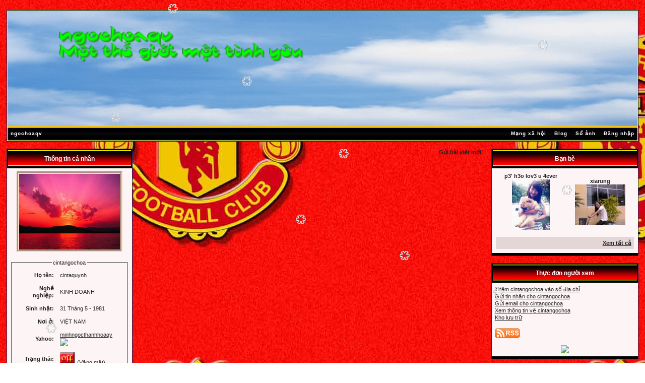

--- FILE ---
content_type: text/html; charset=UTF-8
request_url: http://vnvista.com/ngochoaqv/index.php?s=c75084d3b97d3e1db7424302a1e4602b&m=6&y=2024
body_size: 7044
content:
<html xml:lang="en" lang="en" xmlns="http://www.w3.org/1999/xhtml">
<head>
<title>ngochoaqv</title>
<meta http-equiv="content-type" content="text/html; charset=utf-8" />
<meta name="keywords" content="mang xa hoi, choi game, viet blog, cong dong, ket ban, giai tri, giao luu, tao blog mien phi, dien dan, tin tuc, tro choi, game online, forums" />
<meta name="description" content="Mạng xã hội Việt Nam, tạo blog, kết bạn, giải trí, chơi game online, xem phim, nghe nhạc, trò chơi miễn phí, tin tức, chia sẻ hình ảnh, giao lưu trực tuyến" /><link rel="alternate" type="application/rss+xml" title="ngochoaqv" href="/rss/blog17684" />

<style type="text/css" media="all">
	@import url(https://vnvista.com/forums/style_images/css_12.css); </style>

<script type="text/javascript" src="https://ajax.googleapis.com/ajax/libs/jquery/1.4.2/jquery.min.js"></script>




<!--[if IE]>
<META http-equiv=Page-Enter content=revealTrans(Duration=1.0,Transition=23)>
<META http-equiv=Page-Exit content=revealTrans(Duration=1.0,Transition=23)>
<META http-equiv=Site-Enter content=revealTrans(Duration=2.0,Transition=23)>
<![endif]-->

<!--BLOG.CUSTOM.SKIN-->
<!--BLOG.CUSTOM.CSS-->
<style type="text/css">
</style>

<script type='text/javascript'> var txt="  ....::|| ngochoaqv |::....  ";
var espera=50;
var refresco=null;

function rotulo_title() {
document.title=txt;
txt=txt.substring(1,txt.length)+txt.charAt(0);
refresco=setTimeout("rotulo_title()",espera);
}
rotulo_title(); </script>


<!--[if IE]>
<script type='text/javascript'>
 puchtit=")--( ..::| ngochoaqv |::.. )--(";
 letrero2="*..*`._.*"
 letrero1="*..*`._.*";ultimo1=letrero1.length-1;
 ultimo2=letrero2.length-1;
 tiempo=setTimeout("scroll()",.100);
 function scroll() {
 	aux1=letrero1.charAt(ultimo1-1); 	letrero1=aux1+letrero1.substring(0,ultimo1-1); 	aux2=letrero2.charAt(0); 	letrero2=letrero2.substring(1,ultimo2+1)+aux2;	window.status="(" + letrero1 + ")(" + letrero2 + puchtit + letrero1 + ")(" + letrero2 + ")"; 	tiempo=setTimeout("scroll()",.100); 	return true; }
 // -->
</script>
<![endif]-->


<script src="https://vnvista.com/forums/jscripts/snow3.js" type="text/javascript" language="javascript1.2"></script>


<script type="text/javascript" language="javascript">
$(document).ready(function() {
	$('img').bind("contextmenu", function(e){
		alert('line này đã bị khóa');
		return false;
	});
})
</script>


<style>
BODY{
CURSOR: url(https://vnvista.com/forums/style_images/mouse/cursors/1.ani), url(https://vnvista.com/forums/style_images/mouse/images/1.gif), auto;
}
</style>


<style>
a:hover{
text-decoration: none;
background: url(https://vnvista.com/forums/style_images/cobalt/heart.gif);
background-position: bottom bottom;
}</style>


<script type="text/javascript">
<!--
 var ipb_var_st      		= "";
 var ipb_lang_tpl_q1  		= "Hãy nhập trang cần tới giữa 1 và";
 var ipb_var_s        		= "4d8148358125e61eac3b7d0d892d8844";
 var ipb_var_phpext   		= "php";
 var ipb_var_base_url 		= "https://vnvista.com/forums/index.php?s=4d8148358125e61eac3b7d0d892d8844&amp;";
 var ipb_var_image_url     	= "https://vnvista.com/forums/style_images/manutd";
 var ipb_var_cookieid 		= "";
 var ipb_var_cookie_domain 	= "";
 var ipb_var_cookie_path   	= "/";
 var saveInterval_   		= 60000;
 var enableSave_   			= 30000;
 var saveUrl				= "https://vnvista.com/forums/index.php?s=4d8148358125e61eac3b7d0d892d8844&amp;automodule=blog&blogid=17684&cmd=dopost&autosave=1"
 //-->
</script>
<script type="text/javascript" src='https://vnvista.com/forums/jscripts/ipb_global.js'></script>

<script type="text/javascript">
window.onload = doOnload

$(document).ready(function() { // fix the block width mess
	if ( $('#cblock_left').css('display') != 'none' ) {
	    $('#cblock_left').css('width', $('#cblock_left').width() + 'px');
	}
	if ( $('#cblock_right').css('display') != 'none' ) {
	    $('#cblock_right').css('width', $('#cblock_right').width() + 'px');
	}
	if ( $('.formbuttonrow')[0] != undefined ) {
	    // the following line fix the problem where entry's width exceeds its column
		// however when logged in as blog owner, using IE, this cause entry content
		// to show each word on its own row (because .entrycontent width = 0).
		// This is a wierd IE bug which cannot be fixed at the javascript level

		// $('.entrycontent').css('width', $('.formbuttonrow').width() + 'px');
	}

	// seo
	$('#head_text').hide();
})

function doOnload() {
	ImagesResize()
	loadCaptcha()
}

function loadCaptcha() {
	if(document.getElementById('captcha_img')) {
		http.open("GET", "https://vnvista.com/forums/captcha/index.php?request_hash=1&rand=" + Math.random(), true);
		http.onreadystatechange = showCaptcha
		http.send(null);
	}
}

function showCaptcha() {
  	if (http.readyState == 4) {
    	results = http.responseText;
		document.getElementById('captcha_img').src = 'https://vnvista.com/forums/captcha/index.php?hash=' + results
		document.getElementById('captcha_hash').value = results
  	}
}

function getHTTPObject()
{
	if (window.XMLHttpRequest)
		return new XMLHttpRequest()
	else if (window.ActiveXObject)
		return new ActiveXObject("Microsoft.XMLHTTP")
}

var http = getHTTPObject();
</script>
<!--Some skin fixing-->
<style type="text/css">
.row1 .postcolor p,
.post2 .postcolor p,
.postcolor p
{
background:  transparent;
border: 0;
}
.entrycontent
{
padding: 10px;
}
.borderwrap {
background: none;
}
.tablepad p {
background: transparent;
border: 0;
}
</style>
<!--[if IE]>
<style type="text/css">
#cblock_left table, #cblock_right table {
width: 93%;
}
</style>
<![endif]-->

<script type="text/javascript">
<!--
	var ipb_var_blog_id 		= "17684";
	var ipb_var_blog_url 		= "";
	var ipb_var_cookie_path   	= "/";
	var ipb_lang_blog_sure_delcblock = "Ban có chắc chắn muốn xóa khối này? (Bạn sẽ không thể lấy lại được)";
	function delete_entry(theURL)
	{
		if (confirm( "Bạn có chắc muốn xóa bài viết này và tất cả các bình luận của nó?" ))
			window.location.href=theURL;
		else
			alert ( "OK, mọi thứ vẫn như cũ" );
	}
	function delete_saved(theURL)
	{
		if (confirm( "Bài viết này được lưu lại trong quá trình soạn bài viết và chưa được đăng trên blog. Bạn có chắc muốn xóa bài viết này ?" ))
			window.location.href=theURL;
	}
	function delete_comment(theURL)
	{
		if (confirm( "Bạn có chắc muốn xóa bình luận này?" ))
			window.location.href=theURL;
		else
			alert ( "OK, mọi thứ vẫn như cũ" );
	}
	function sendtrackback_pop(eid)
	{
		ShowHide("modmenuopen_"+eid, "modmenuclosed_"+eid);
		window.open("https://vnvista.com/forums/index.php?automodule=blog&cmd=sendtrackback&eid="+eid+"&s=4d8148358125e61eac3b7d0d892d8844","SendTrackback","width=600,height=300,resizable=yes,scrollbars=yes");
	}
	function permalink_to_entry(eid){
		temp = prompt( "Entry Permalink", "https://vnvista.com/forums/index.php?s=4d8148358125e61eac3b7d0d892d8844&amp;automodule=blog&cmd=showentry&blogid=17684&eid="+eid );
		return false;
	}
-->
</script>

</head>
<body><div id="ipbwrapper">
<!--Begin header-->
<div class="borderwrap blogheader">
	<div id="logostrip"><a href='http://vnvista.com/ngochoaqv/index.php?s=4d8148358125e61eac3b7d0d892d8844&amp;'><img src='https://vnvista.com/forums/blog_logos/blog_17684_5955.png' style='vertical-align:top; width: 100%;' alt='ngochoaqv' border='0' /></a></div>
	<div id="submenu">
		<!--ipb.leftlinks.start-->
		<p class="home">
			<a href="http://vnvista.com/ngochoaqv/index.php?s=4d8148358125e61eac3b7d0d892d8844&amp;">ngochoaqv</a>
		</p>
		<!--ipb.leftlinks.end-->

		<!--ipb.rightlinks.start-->
		<p>			<a href="/mangxahoi">Mạng xã hội</a>
			<a href="/blog">Blog</a>
			<a href='https://vnvista.com/forums/index.php?s=4d8148358125e61eac3b7d0d892d8844&amp;automodule=gallery&cmd=user&user=41692&op=view_album'>Sổ ảnh</a>
			<a href="https://vnvista.com/forums/index.php?s=4d8148358125e61eac3b7d0d892d8844&amp;act=Login&amp;CODE=00">Đăng nhập</a>			
		</p>
		<!--ipb.rightlinks.end-->
	</div>
</div>
<!--End header-->
<br />

<div id="content_wrapper">
	
<script type="text/javascript">
//<![CDATA[
	var ipb_var_block_width = 250;
//]]>
</script>
<table width="100%" cellpadding="0" cellspacing="0"><tr><td id='cblock_left' class="nopad row3" style="padding:0px 8px 0px 0px; width:250px; " valign="top">
<div class="borderwrap">
	<div class="maintitle">
		<div align="center">Thông tin cá nhân</div>
	</div>
	<div class="tablepad">
		<center> <a href='/hi/41692'> <img src='https://vnvista.com/forums/gallery/1251944832/prime_gallery_41692__9043.jpg' border='0' style='border: 5px groove rgb(255, 217, 194);'> </a> </center> <br>
		<fieldset> <legend align="center"> cintangochoa </legend>		
			<table>
				
			<tr>
				<td align="right"><b>Họ tên:</b></td>
				<td>cintaquynh</td>
			</tr>
				
			<tr>
				<td align="right"><b>Nghề nghiệp:</b></td>
				<td>KINH DOANH</td>
			</tr>
				
			<tr>
				<td align="right"><b>Sinh nhật:</b></td>
				<td>31 Tháng 5 - 1981</td>
			</tr>
				
			<tr>
				<td align="right"><b>Nơi ở:</b></td>
				<td>VIỆT NAM</td>
			</tr>
				
			<tr>
				<td align="right"><b>Yahoo:</b></td>
				<td><a href=ymsgr:sendim?minhngocthanhhoaqv>minhngocthanhhoaqv</a>  &nbsp;<a href=ymsgr:sendim?minhngocthanhhoaqv><img border=0 src=http://opi.yahoo.com/online?u=minhngocthanhhoaqv&m=g&t=0></a></td>
			</tr>
				
			<tr>
				<td align="right"><b>Trạng thái:</b></td>
				<td><img src='https://vnvista.com/forums/style_images/manutd/p_offline.gif' border='0'  alt='User is offline' /> (Vắng mặt)</td>
			</tr>
			</table>
			<i> <img src="http://vnvista.com/forums/images/arrow_news.gif" style="vertical-align:middle"> <a href="https://vnvista.com/forums/index.php?s=4d8148358125e61eac3b7d0d892d8844&amp;automodule=network&amp;cmd=add_friend&amp;friend=41692">Thêm vào nhóm bạn bè</a> <br>
			<img src="http://vnvista.com/forums/images/arrow_news.gif" style="vertical-align:middle"> <a href="https://vnvista.com/forums/index.php?s=4d8148358125e61eac3b7d0d892d8844&amp;act=Msg&CODE=4&MID=41692">Gửi tin nhắn</a> </i>
		</fieldset>
		<div style="margin: 10px;"> <marquee 'behavior='scroll' direction='left' scrollamount='4' onmouseover='this.stop()' onmouseout='this.start()'><span style='color:#006400'>vì một tương lai . vì một ngày mai chúng ta hãy đoàn kết giúp nhau vượt qua những khó khăn vươn tới ngày mai</span></marquee> </div>
</div>
	<div class="catend"><!-- no content --></div>
</div>
<br />
<div class="borderwrap">
	<div class="maintitle">
		<div align="center"><a href='http://vnvista.com/ngochoaqv/index.php?s=4d8148358125e61eac3b7d0d892d8844&amp;m=5&amp;y=2024'>&laquo;</a><a href='http://vnvista.com/ngochoaqv/index.php?s=4d8148358125e61eac3b7d0d892d8844&amp;m=6&amp;y=2024'>Tháng 6 2024</a><a href='http://vnvista.com/ngochoaqv/index.php?s=4d8148358125e61eac3b7d0d892d8844&amp;m=7&amp;y=2024'>&raquo;</a></div>
	</div>
	<div class="tablepad">	<table cellspacing="0">
		<tr>
			<td width="14%" class="subtitle">C</td><td width="14%" class="subtitle">H</td><td width="14%" class="subtitle">B</td><td width="14%" class="subtitle">T</td><td width="14%" class="subtitle">N</td><td width="14%" class="subtitle">S</td><td width="14%" class="subtitle">B</td></tr>
	<!-- NEW ROW-->
<tr><td class="mcellblank"><!-- no content --></td><td class="mcellblank"><!-- no content --></td><td class="mcellblank"><!-- no content --></td><td class="mcellblank"><!-- no content --></td><td class="mcellblank"><!-- no content --></td><td class="mcellblank"><!-- no content --></td><td class="mcelldate">
	<div class="calday" style="padding:4px 4px 4px 4px">1</div>
</td></tr>
	<!-- NEW ROW-->
<tr><td class="mcelldate">
	<div class="calday" style="padding:4px 4px 4px 4px">2</div>
</td><td class="mcelldate">
	<div class="calday" style="padding:4px 4px 4px 4px">3</div>
</td><td class="mcelldate">
	<div class="calday" style="padding:4px 4px 4px 4px">4</div>
</td><td class="mcelldate">
	<div class="calday" style="padding:4px 4px 4px 4px">5</div>
</td><td class="mcelldate">
	<div class="calday" style="padding:4px 4px 4px 4px">6</div>
</td><td class="mcelldate">
	<div class="calday" style="padding:4px 4px 4px 4px">7</div>
</td><td class="mcelldate">
	<div class="calday" style="padding:4px 4px 4px 4px">8</div>
</td></tr>
	<!-- NEW ROW-->
<tr><td class="mcelldate">
	<div class="calday" style="padding:4px 4px 4px 4px">9</div>
</td><td class="mcelldate">
	<div class="calday" style="padding:4px 4px 4px 4px">10</div>
</td><td class="mcelldate">
	<div class="calday" style="padding:4px 4px 4px 4px">11</div>
</td><td class="mcelldate">
	<div class="calday" style="padding:4px 4px 4px 4px">12</div>
</td><td class="mcelldate">
	<div class="calday" style="padding:4px 4px 4px 4px">13</div>
</td><td class="mcelldate">
	<div class="calday" style="padding:4px 4px 4px 4px">14</div>
</td><td class="mcelldate">
	<div class="calday" style="padding:4px 4px 4px 4px">15</div>
</td></tr>
	<!-- NEW ROW-->
<tr><td class="mcelldate">
	<div class="calday" style="padding:4px 4px 4px 4px">16</div>
</td><td class="mcelldate">
	<div class="calday" style="padding:4px 4px 4px 4px">17</div>
</td><td class="mcelldate">
	<div class="calday" style="padding:4px 4px 4px 4px">18</div>
</td><td class="mcelldate">
	<div class="calday" style="padding:4px 4px 4px 4px">19</div>
</td><td class="mcelldate">
	<div class="calday" style="padding:4px 4px 4px 4px">20</div>
</td><td class="mcelldate">
	<div class="calday" style="padding:4px 4px 4px 4px">21</div>
</td><td class="mcelldate">
	<div class="calday" style="padding:4px 4px 4px 4px">22</div>
</td></tr>
	<!-- NEW ROW-->
<tr><td class="mcelldate">
	<div class="calday" style="padding:4px 4px 4px 4px">23</div>
</td><td class="mcelldate">
	<div class="calday" style="padding:4px 4px 4px 4px">24</div>
</td><td class="mcelldate">
	<div class="calday" style="padding:4px 4px 4px 4px">25</div>
</td><td class="mcelldate">
	<div class="calday" style="padding:4px 4px 4px 4px">26</div>
</td><td class="mcelldate">
	<div class="calday" style="padding:4px 4px 4px 4px">27</div>
</td><td class="mcelldate">
	<div class="calday" style="padding:4px 4px 4px 4px">28</div>
</td><td class="mcelldate">
	<div class="calday" style="padding:4px 4px 4px 4px">29</div>
</td></tr>
	<!-- NEW ROW-->
<tr><td class="mcelldate">
	<div class="calday" style="padding:4px 4px 4px 4px">30</div>
</td><td class="mcellblank"><!-- no content --></td><td class="mcellblank"><!-- no content --></td><td class="mcellblank"><!-- no content --></td><td class="mcellblank"><!-- no content --></td><td class="mcellblank"><!-- no content --></td><td class="mcellblank"><!-- no content --></td>
		</tr>
	</table>
</div>
	<div class="catend"><!-- no content --></div>
</div>
<br />
<div class="borderwrap">
	<div class="maintitle">
		<div align="center">Bài viết cuối</div>
	</div>
	<div class="tablepad"><span class="last_entry_arrow"><a href="http://vnvista.com/ngochoaqv/vuc-day-tinh-than-vuot-kho--83539">vực dậy tinh thần vượt khó </a> </span> <br />
</div>
	<div class="catend"><!-- no content --></div>
</div>
<br />
<div class="borderwrap">
	<div class="maintitle">
		<div align="center">(♥ Góc Thơ ♥)</div>
	</div>
	<div class="tablepad"><center><iframe src=http://vnvista.com/othersites/poems.php height=170 width=98%>
</iframe></center>
</div>
	<div class="catend"><!-- no content --></div>
</div>
<br />
<div class="borderwrap">
	<div class="maintitle">
		<div align="center">Thời tiết</div>
	</div>
	<div class="tablepad"><script language="JavaScript" src="/forums/html/vnexpress/vnexpress_library.js"></script>
<Script language="JavaScript" src="http://vnexpress.net/Service/Weather_Content.js"></Script><Script language="JavaScript" src="/forums/html/vnexpress/Weather.js"></Script>
</div>
	<div class="catend"><!-- no content --></div>
</div>
<br /></td><td valign="top" class="nopad">
<script type="text/javascript">
//<![CDATA[
function go_gadget_show( entry_id )
{
	window.location = ipb_var_blog_url + "showentry="+entry_id+"&mode=show&st=";
}
function go_gadget_vote( entry_id )
{
	window.location = ipb_var_blog_url + "showentry="+entry_id+"&st=";
}
//]]>
</script>
<div align="right"><a href="http://vnvista.com/ngochoaqv/index.php?s=4d8148358125e61eac3b7d0d892d8844&amp;cmd=postblog"><b>Gửi bài viết mới</b></a> &nbsp; &nbsp;</div><div align="left">&nbsp;</div>
</td><td id='cblock_right' class="nopad row3" style="padding:0px 0px 0px 8px; width:250px; " valign="top">
<div class="borderwrap">
	<div class="maintitle">
		<div align="center">Bạn bè </div>
	</div>
	<div class="tablepad">		<table>
			
<tr>
		<td align="center" style="padding:0; border:0; margin:0;">
			<b>p3&#39; h3o lov3 u 4ever</b> <br>
			<a href='/hi/28871'> <img src='https://vnvista.com/forums/gallery/1346987546/tn_gallery_28871__425372.png' alt='p3&#39; h3o lov3 u 4ever' title='p3&#39; h3o lov3 u 4ever'> </a>
		</td>		<td align="center" style="padding:0; border:0; margin:0;">
			<b>xiarung</b> <br>
			<a href='/hi/32041'> <img src='https://vnvista.com/forums/gallery/1224580308/tn_gallery_32041__98104.jpg' alt='xiarung' title='xiarung'> </a>
		</td>
</tr>

<tr>

<td colspan=2></td> 
 </tr>
<tr> <td class='row2' colspan='2' align='right'> <b> <a href='https://vnvista.com/forums/index.php?s=4d8148358125e61eac3b7d0d892d8844&amp;automodule=network&amp;cmd=friend_circle&amp;mid=41692'> Xem tất cả </a> </b> </td> </tr>
		</table>	
</div>
	<div class="catend"><!-- no content --></div>
</div>
<br />
<div class="borderwrap">
	<div class="maintitle">
		<div align="center">Thực đơn người xem</div>
	</div>
	<div class="tablepad"><a href="https://vnvista.com/forums/index.php?act=Msg&CODE=02&MID=41692">Thêm cintangochoa vào sổ địa chỉ</a><br />

<a href="https://vnvista.com/forums/index.php?s=4d8148358125e61eac3b7d0d892d8844&amp;act=Msg&CODE=4&MID=41692">Gửi tin nhắn cho cintangochoa</a><br />
<a href="https://vnvista.com/forums/index.php?s=4d8148358125e61eac3b7d0d892d8844&amp;act=Mail&CODE=00&MID=41692">Gửi email cho cintangochoa </a><br /><a href="/hi/41692">Xem thông tin về cintangochoa</a><br />
<a href="http://vnvista.com/ngochoaqv/index.php?s=4d8148358125e61eac3b7d0d892d8844&amp;cmd=showarchive">Kho lưu trữ</a><br /><br />
<a href="/rss/blog17684"><img src='/images/rss.png' title='Syndicate my Blog (RSS)'></a><br><br> <center><a href=ymsgr:sendim?minhngocthanhhoaqv><img border=0 src=http://opi.yahoo.com/online?u=minhngocthanhhoaqv&m=g&t=2></a></center>	
</div>
	<div class="catend"><!-- no content --></div>
</div>
<br />
<div class="borderwrap">
	<div class="maintitle">
		<div align="center">Bình luận mới</div>
	</div>
	<div class="tablepad"><span class="last_comment_arrow"> <a href='https://vnvista.com/forums/index.php?s=4d8148358125e61eac3b7d0d892d8844&amp;showuser=41692'>cintangochoa</a> trong
<a href="http://vnvista.com/ngochoaqv/vuc-day-tinh-than-vuot-kho--83539#comment67959">vực dậy tinh thần vượt khó </a> </span> <br />
</div>
	<div class="catend"><!-- no content --></div>
</div>
<br />
<div class="borderwrap">
	<div class="maintitle">
		<div align="center">Tik Tik Tak</div>
	</div>
	<div class="tablepad"><center>
<embed src="/images/clock.swf" quality="high" pluginspage="http://www.macromedia.com/shockwave/download/index.cgi?P1_Prod_Version=ShockwaveFlash" type="application/x-shockwave-flash" width="98%" height="230px" scale="exactfit" align="absmiddle">
      </embed></center>
</div>
	<div class="catend"><!-- no content --></div>
</div>
<br />
<div class="borderwrap">
	<div class="maintitle">
		<div align="center">Truyện cười</div>
	</div>
	<div class="tablepad"><center><iframe src="http://vnvista.com/othersites/jokes.php" frameborder="0" style="overflow:auto;" width=98%></iframe></center>
</div>
	<div class="catend"><!-- no content --></div>
</div>
<br />
<div class="borderwrap">
	<div class="maintitle">
		<div align="center">Xem theo danh mục</div>
	</div>
	<div class="tablepad">
		<div style='padding: 4px'>
		Xem theo danh mục:
		<br>
		<form action="http://vnvista.com/ngochoaqv/index.php?s=4d8148358125e61eac3b7d0d892d8844&amp;" method="post" name="catmenu">
			<select class='forminput' name='cat' onchange="if(this.options[this.selectedIndex].value != -1){ document.catmenu.submit() }"><option value='0' selected='selected'>&lt;Tất cả&gt;</option></select>
			&nbsp; &nbsp; &nbsp;
			<input style="border:#FFFFFF 0px; background: transparent;" type="image" value="Okie" src="https://vnvista.com/forums/style_images/manutd/login-button.gif" />
		</form>  
		<br><br>
		Tìm kiếm:
		<br>
		<form action="https://vnvista.com/forums/index.php?s=4d8148358125e61eac3b7d0d892d8844&amp;automodule=blog&amp;cmd=search&amp;blogid=" method="post" name="blogsearch">
			<input type="text" size="18" name="keywords"  onfocus="this.value=''" value="Nhập từ khóa..." />
			&nbsp; &nbsp; &nbsp;
			<input style="border:#FFFFFF 0px; background: transparent;" type="image" value="Okie" src="https://vnvista.com/forums/style_images/manutd/login-button.gif" />
		</form>
		</div>
</div>
	<div class="catend"><!-- no content --></div>
</div>
<br />
<div class="borderwrap">
	<div class="maintitle">
		<div align="center">Giá Vàng</div>
	</div>
	<div class="tablepad"><script language="JavaScript" src="/forums/html/vnexpress/vnexpress_library.js"></script>
<script type="text/javascript" language="JavaScript" src="http://vnexpress.net/Service/Gold_Content.js"></Script>
<script type="text/javascript" language="JavaScript" src="/forums/html/vnexpress/Gold.js"></Script>
</div>
	<div class="catend"><!-- no content --></div>
</div>
<br />
<div class="borderwrap">
	<div class="maintitle">
		<div align="center">Tỷ giá</div>
	</div>
	<div class="tablepad"><script language="JavaScript" src="/forums/html/vnexpress/vnexpress_library.js"></script>
<script type="text/javascript" language="JavaScript" src="http://vnexpress.net/Service/Forex_Content.js"></Script>
<script type="text/javascript" language="JavaScript" src="/forums/html/vnexpress/Forex.js"></Script>
</div>
	<div class="catend"><!-- no content --></div>
</div>
<br />
<div class="borderwrap">
	<div class="maintitle">
		<div align="center">nhạc vui</div>
	</div>
	<div class="tablepad">	<div >
		<center><embed src="http://vnvista.com/forums/html/wimpy.swf" flashvars="wimpyApp=http://vnvista.com/forums/html/playlist.php?mid=41692&forceXMLplaylist=yes&wimpySkin=http://vnvista.com/forums/html/wimpyskins/skin_cosa.xml&startPlayingOnload=yes" loop="false" menu="false" quality="high" width="278" height="243" scale="noscale" salign="lt" name="wimpy" align="center" bgcolor="000000" allowScriptAccess="always" type="application/x-shockwave-flash" pluginspage="http://www.macromedia.com/go/getflashplayer" /></center> <!--IBF.ATTACHMENTCBLOCK_15281-->
	</div>
</div>
	<div class="catend"><!-- no content --></div>
</div>
<br /></td></tr></table><!--TASK--><img src='/forums/index.php?act=task' border='0' height='1' width='1' /><!--ETASK-->
</div>
<div style='text-align:center;'>
<div style='font-weight:bold; color:#660000; margin:15px'>Lượt xem thứ: </div><img src='https://vnvista.com/forums/style_images/counter/4.gif'><img src='https://vnvista.com/forums/style_images/counter/0.gif'><img src='https://vnvista.com/forums/style_images/counter/0.gif'><img src='https://vnvista.com/forums/style_images/counter/9.gif'></div><br /><br />
<!--BLOG.TEMPLATE.QUICKSTATS-->
</div>
<br /><br /><br />
<!-- Copyright Information -->
<style type='text/css'>
.vnvcopyright {
	margin: 0;
	border: 0;
}
.copyinner1 {
	background: #FFF;
	color: #009900;
	font: Times;
	font-size: 11px;
	vertical-align:middle;
	height: 65px;
	padding-left: 10px;
}
.copyinner2 {
	height:65px;
	background: #FFF;
	text-align: right;
	padding:0;
	border: 0;
}
.copyinner1 a:link,
.copyinner1 a:visited {
	color: #009933;
	text-decoration: none;
	border-bottom: 1px dotted #CCCC00;
}
.copyinner1 a:hover {
	color: #999900;
}
</style>
  <div class="vnvcopyright">
     <table cellpadding="0" cellspacing="0" width="100%">
	   <tr>
	     <td class="copyinner1">
		   	Mạng xã hội của người Việt Nam.
		   	<br>
	   		<b>VnVista I-Shine</b> &copy; 2005 -  <a href='http://vnvista.com'>VnVista.com</a>
		 </td>
		 <td class="copyinner2"><a href='http://vnvista.com'><img src='https://vnvista.com/forums/html/images/blog_footers/images/footer8_b.gif'></a></td>
	    </tr>
	  </table>
  </div>
<!-- / Copyright -->

<script src="https://www.google-analytics.com/urchin.js" type="text/javascript">
</script>
<script type="text/javascript">
_uacct = "UA-362619-1";
urchinTracker();
</script>
<script defer src="https://static.cloudflareinsights.com/beacon.min.js/vcd15cbe7772f49c399c6a5babf22c1241717689176015" integrity="sha512-ZpsOmlRQV6y907TI0dKBHq9Md29nnaEIPlkf84rnaERnq6zvWvPUqr2ft8M1aS28oN72PdrCzSjY4U6VaAw1EQ==" data-cf-beacon='{"version":"2024.11.0","token":"eb422a546d6a4eef9b7e53410e7604f3","r":1,"server_timing":{"name":{"cfCacheStatus":true,"cfEdge":true,"cfExtPri":true,"cfL4":true,"cfOrigin":true,"cfSpeedBrain":true},"location_startswith":null}}' crossorigin="anonymous"></script>
</body>
</html>

--- FILE ---
content_type: text/html; charset=UTF-8
request_url: http://vnvista.com/othersites/poems.php
body_size: 1120
content:
<!DOCTYPE HTML PUBLIC '-//W3C//DTD HTML 4.01 Transitional//EN' 'http://www.w3.org/TR/html4/loose.dtd'>
<html>
<head>
<meta http-equiv='Content-Type' content='text/html; charset=utf-8'>
<title>Poems</title>
<script src='snow.js' type='text/javascript' language='javascript1.2'></script>
</head>
<body bgcolor=#F5F9FE background=images/back.gif style='font-size:12px'>
<MARQUEE style='font-size:12px' behavior='scroll' direction='up' height='135' scrollamount='1' scrolldelay='70'><div align=center><font style='font-size:14px' color=#660000><strong>Khoảng Trời Mận Chín</strong>      </font>

<br>
<em><FONT style='font-size:12' color=#666666>- Đào Đức Tuấn - </FONT></em><br><br><div align=center><img src='images/sep.gif'></div>

<br>
<font style='font-size:12px' color=#000099>Ai bảo trưa hè màu hoa mai ? <br>
Vườn xưa dáng nhỏ em học bài <br>
Khoảng trời trưa ấy màu mận chín <br>
Lung linh trong anh suốt một đời
<br><br>Đời lỡ ruổi rong thương sắc màu <br>
  Trưa xưa tìm được trong mắt nhau <br>
  Mà anh nông nổi, anh nông nổi <br>
  Giờ màu mận chín biết tìm đâu ? </FONT></DIV><br><div align=center><img src='images/end.gif'></div></marquee>
<script defer src="https://static.cloudflareinsights.com/beacon.min.js/vcd15cbe7772f49c399c6a5babf22c1241717689176015" integrity="sha512-ZpsOmlRQV6y907TI0dKBHq9Md29nnaEIPlkf84rnaERnq6zvWvPUqr2ft8M1aS28oN72PdrCzSjY4U6VaAw1EQ==" data-cf-beacon='{"version":"2024.11.0","token":"eb422a546d6a4eef9b7e53410e7604f3","r":1,"server_timing":{"name":{"cfCacheStatus":true,"cfEdge":true,"cfExtPri":true,"cfL4":true,"cfOrigin":true,"cfSpeedBrain":true},"location_startswith":null}}' crossorigin="anonymous"></script>
</body></html>

--- FILE ---
content_type: text/html; charset=UTF-8
request_url: http://vnvista.com/othersites/jokes.php
body_size: 1219
content:
<html>
<head>
<meta http-equiv='Content-Type' content='text/html; charset=utf-8'>
<title>Jokes</title>
</head>
<body background='images/bgjoke.gif' style='font-size:12px'>
<P align=center><FONT color=#0000a0 style='font-size:14px'> Hớt tóc miễn phí</FONT></P>
<P><FONT style='font-size:12px'>     Một người dắt tay một chú bé trạc năm, sáu tuổi bước vào hiệu hớt tóc. Ông ta đang rất vội và bảo người thợ hớt tóc cho ông trước rồi hớt cho thằng bé.</FONT></P>
<P><FONT style='font-size:12px'>     - Nó chờ được mà, ông hớt cho tôi trước đi, - ông ta nói.</FONT></P>
<P><FONT style='font-size:12px'>     Người thợ làm theo lời và khi hoàn tất, người khách ra khỏi ghế cho thằng bé ngồi vào thế chỗ. Ông cáo lỗi phải đi ngay và sẽ quay lại sau vài phút để trả tiền cho cả hai. Thế là ông ta đi ra và người thợ bắt đầu hớt tóc cho thằng bé. Xong xuôi, ông bế đứa bé đặt lên một chiếc ghế để ngồi chờ và cho nó một tờ tạp chí để xem.</FONT></P>
<P><FONT style='font-size:12px'>     Nửa giờ trôi qua. Một giờ trôi qua. Cuối cùng, ông thợ hớt tóc lên tiếng :</FONT></P>
<P><FONT style='font-size:12px'>     - Ðừng có sợ nghe, nhỏ. Ba mày sẽ quay lại liền.</FONT></P>
<P><FONT style='font-size:12px'>     - Ba nào? - chú bé nói. - Ông ấy đâu phải ba cháu. Cháu đang chơi ngoài đường thì ông ấy tới bảo : 'Theo bác đi cháu. Ta hãy vào tiệm hớt tóc này và cùng hớt tóc đi'. </FONT></P>
<script defer src="https://static.cloudflareinsights.com/beacon.min.js/vcd15cbe7772f49c399c6a5babf22c1241717689176015" integrity="sha512-ZpsOmlRQV6y907TI0dKBHq9Md29nnaEIPlkf84rnaERnq6zvWvPUqr2ft8M1aS28oN72PdrCzSjY4U6VaAw1EQ==" data-cf-beacon='{"version":"2024.11.0","token":"eb422a546d6a4eef9b7e53410e7604f3","r":1,"server_timing":{"name":{"cfCacheStatus":true,"cfEdge":true,"cfExtPri":true,"cfL4":true,"cfOrigin":true,"cfSpeedBrain":true},"location_startswith":null}}' crossorigin="anonymous"></script>
</body>

--- FILE ---
content_type: text/css
request_url: https://vnvista.com/forums/style_images/css_12.css
body_size: 3613
content:
html {
overflow-x:auto;
}

body {
background:transparent url(manutd/back01.jpg) fixed;
color:#222;
font-family:Verdana, Tahoma, Arial, Trebuchet MS, Sans-Serif, Georgia, Courier, Times New Roman, Serif;
font-size:11px;
line-height:135%;
text-align:center;
margin:0;
padding:0;
}

table,tr,td {
background:transparent;
color:#222;
font-size:11px;
line-height:135%;
}

table {
width:100%;
}

td,.divpad {
padding:5px;
}

td.nopad {
padding:0;
}

form {
display:inline;
margin:0;
padding:0;
}

a img {
border:0;
}

a:link,a:visited,a:active {
background:transparent;
color:#222;
text-decoration:underline;
}

a:hover {
background:transparent;
color:#34498B;
}

#ipbwrapper {
text-align:left;
width:98%;
background-color:transparent;
margin:20px auto;
}

.pagelink,.pagelinklast,.pagecurrent,.minipagelink,.minipagelinklast {
background:#F0F5FA;
border:1px solid #072A66;
padding:1px 3px;
}

.pagecurrent {
background:#FFC9A5;
}

.minipagelink,.minipagelinklast {
border:1px solid #C2CFDF;
font-size:10px;
margin:0 1px 0 0;
}

.text_on_page a:link,.text_on_page a:visited {
color:#09F;
text-decoration:none;
}

.text_on_page a:hover {
color:#0F0;
background:#09C;
}

.historyentry a:hover {
color:#00C;
}

.fauxbutton {
background:#E0BFBF;
border:1px solid #072A66;
font-size:11px;
font-weight:700;
padding:4px;
}

.fauxbutton a:link,.fauxbutton a:visited,.fauxbutton a:active {
color:#222 !important;
text-decoration:none;
}

.forumdesc,.forumdesc a:link,.forumdesc a:visited,.forumdesc a:active {
background:transparent;
font-size:10px;
color:#666;
line-height:135%;
margin:2px 0 0;
padding:0;
}

.searchlite {
background-color:#FF0;
font-weight:700;
color:red;
}

.activeusers {
background:#FFF;
border:1px solid #072A66;
color:#000;
margin:0;
padding:1px;
}

.activeuserposting a:link,.activeuserposting a:visited,.activeuserposting a:active,.activeuserposting {
font-style:italic;
text-decoration:none;
border-bottom:1px dotted #000;
}

fieldset.search {
line-height:150%;
padding:6px;
}

label {
cursor:pointer;
}

img.attach {
background:gray url(manutd/click2enlarge.gif) no-repeat top right;
border:1px solid gray;
margin:0 2px 0 0;
padding:11px 2px 2px;
}

.thumbwrap,.thumbwrapp,.fullimagewrap {
border:1px solid #072A66;
margin:2px;
}

.thumbwrapp {
border:2px solid #660707;
}

.fullimagewrap {
background:#F5F9FD;
text-align:center;
margin:5px 0;
padding:5px;
}

.thumbwrap h4,.thumbwrapp h4 {
background:#DDE6F2;
border:0 !important;
border-bottom:1px solid #5176B5 !important;
color:#5176B5;
font-size:12px;
font-weight:700;
margin:0;
padding:5px;
}

.thumbwrap p,.thumbwrapp p {
background:#EEF2F7 !important;
border:0 !important;
border-top:1px solid #5176B5 !important;
text-align:left;
margin:0 !important;
padding:5px !important;
}

.thumbwrap p.alt,.thumbwrapp p.alt {
background:#DFE6EF !important;
text-align:left;
margin:0 !important;
padding:5px !important;
}

.thumbwrapp p.pin {
background:#EFDFDF !important;
text-align:center !important;
}

.thumbwrap img.galattach,.thumbwrapp img.galattach {
background:#FFF url(manutd/img_larger.gif) no-repeat bottom right;
border:1px solid #072A66;
margin:5px;
padding:2px 2px 10px;
}

li.helprow {
margin:0 0 10px;
padding:0;
}

ul#help {
padding:0 0 0 15px;
}

.warngood,.warnbad {
color:#0B9500;
font-weight:700;
}

.warnbad {
color:#D00;
}

#padandcenter {
text-align:center;
margin:0 auto;
padding:14px 0;
}

#profilename {
font-size:28px;
font-weight:700;
}

#phototitle {
border-bottom:1px solid #000;
font-size:24px;
}

#photoimg {
text-align:center;
margin:15px 0 0;
}

#ucpmenu,#ucpcontent {
background:#E5DFDF;
border:1px solid #345487;
line-height:150%;
}

#ucpmenu p {
margin:0;
padding:2px 5px 6px 9px;
}

#ucpcontent {
width:auto;
}

#ucpcontent p {
margin:0;
padding:10px;
}

.activeuserstrip {
background:#DE3D5B;
padding:6px;
}

.signature {
background:transparent;
color:#339;
font-size:10px;
line-height:150%;
}

.postdetails {
font-size:10px;
line-height:140%;
}

.postcolor {
font-size:12px;
line-height:160%;
}

.normalname {
color:#003;
font-size:12px;
font-weight:700;
}

.normalname a:link,.normalname a:visited,.normalname a:active {
font-size:12px;
}

.post1,.bg1 {
background:#EED0D7;
}

.post2,.bg3 {
background:#EFD3D6;
}

.row2shaded,.post1shaded {
background-color:#E42A26;
}

.row4shaded,.post2shaded {
background-color:#E56F6C;
}

.row1 {
background:#D9CFCF;
}

.row2 {
background:#E4D6D6;
}

.darkrow1 {
background:#E56F6C;
color:#E42A26;
}

.darkrow3 {
background:#E42A26;
color:#E42A26;
}

.plainborder,.tablefill,.tablepad {
background:#FDF5F5;
border:5px solid #F9FC03;
}

.tablepad {
border:0 !important;
}

.wrapmini {
float:left;
line-height:1.5em;
width:25%;
}

.pagelinks {
float:left;
line-height:1.2em;
width:35%;
}

.desc {
font-size:11px;
color:#434951;
}

.lastaction {
font-size:10px;
color:#434951;
}

.edit {
font-size:9px;
}

.thin {
border:1px solid #FFF;
border-left:0;
border-right:0;
line-height:150%;
margin:2px 0;
padding:6px 0;
}

.calmonths {
background:#EEEAEA;
border:1px solid #C2CFDF;
font-size:18px;
font-weight:700;
text-align:center;
margin:5px 0;
padding:8px;
}

.weekday {
font-size:14px;
font-weight:700;
}

.calday,.calweekday {
background:#EFDFDF;
color:#666;
font-size:11px;
font-weight:700;
text-align:right;
margin:0;
padding:4px;
}

.calweekday {
border-right:1px solid #AAA;
color:#222;
font-size:14px;
text-align:center;
padding:6px;
}

.cellblank,.celldate,.celltoday,.mcellblank,.mcelldate,.mcelltoday {
background:#F7EEEE;
height:100px;
vertical-align:top;
margin:0;
padding:0;
}

.mcellblank,.mcelldate,.mcelltoday {
height:auto;
}

.cellblank,.mcellblank {
background:#DFC2C3;
}

.celltoday,.mcelltoday {
border:2px solid #8B0000;
}

input,textarea,select {
background:#FFF;
border:1px solid #4C77B6;
color:#000;
font-family:verdana, helvetica, sans-serif;
font-size:11px;
vertical-align:middle;
margin:5px;
padding:2px;
}

select {
border:0;
font-family:verdana, helvetica, sans-serif;
font-size:12px;
margin:0;
padding:0;
}

input.button {
width:auto;
margin:0;
}

optgroup option {
font-family:verdana, helvetica, sans-serif;
font-size:12px;
}

.codebuttons {
font-family:Verdana, Helvetica, Sans-Serif;
font-size:10px;
vertical-align:middle;
margin:2px;
}

.textarea,.searchinput,.button,.gobutton {
background:#FFF;
border:1px solid #4C77B6;
color:#000;
font-family:Verdana, Helvetica, Sans-Serif;
font-size:11px;
vertical-align:middle;
padding:2px;
}

.gobutton {
background:transparent;
border:0;
color:#072A66;
vertical-align:middle;
margin:0;
}

.radiobutton,.checkbox,.helpbox {
border:0;
vertical-align:middle;
}

.formtable {
background:transparent;
}

.formtable td,.pformleft,.pformleftw,.pformright {
background:url(manutd/back-post.jpg);
border:1px solid #C2CFDF;
border-bottom:0;
border-left:0;
font-weight:700;
width:25%;
margin:1px 0 0;
padding:6px;
}

.formtable td.wider,.pformleftw,.pformright {
width:40%;
}

.formtable td.formright,.pformright {
border-right:0;
font-weight:400;
width:auto;
}

.formtable td.formtitle,.formsubtitle {
background:url(manutd/tile_sub2.gif);
border:0 solid #9FB9D4;
border-bottom:0;
border-left:0;
border-right:0;
font-weight:400;
}

.formsubtitle {
border:0;
color:#3A4F6C;
font-weight:700;
padding:5px;
}

.formtable td.formstrip {
background:#F2DDDD;
border:0 solid #9FB9D4;
border-left:0;
border-right:0;
font-weight:400;
}

.quotetop {
background:#F2E4E5 url(manutd/css_img_quote.gif) no-repeat right;
border:1px dotted #000;
border-bottom:0;
border-left:4px solid #B28384;
color:#000;
font-weight:700;
font-size:10px;
margin:8px auto 0;
padding:3px;
}

.quotemain {
background:#FEFAFA;
border:1px dotted #000;
border-left:4px solid #B28385;
border-top:0;
color:#844647;
margin:0 auto 8px;
padding:4px;
}

.codetop,.sqltop,.htmltop {
background:#FDDBCC url(manutd/css_img_code.gif) no-repeat right;
color:#000;
font-weight:700;
width:98%;
margin:0 auto;
padding:3px;
}

.codemain,.sqlmain,.htmlmain {
background:#FEFAFA;
border:1px dotted #000;
color:#844649;
font-family:Courier, Courier New, Verdana, Arial;
width:98%;
margin:0 auto;
padding:2px;
}

#QUOTE,#CODE {
background:#FEFAFA;
border:1px solid #000;
color:#465584;
font-family:Verdana, Arial;
font-size:11px;
white-space:normal;
padding:2px;
}

#CODE {
font-family:Courier, Courier New, Verdana, Arial;
}

.cleared {
clear:both;
}

.borderwrap,.borderwrapm {
background:#FFF;
border:1px solid #072A66;
margin:0;
padding:0;
}

.borderwrapm {
margin:5px;
}

.borderwrap h3,.maintitle,.maintitlecollapse {
background:transparent url(manutd/tile_cat.gif);
border:2px solid #000;
border-bottom:2px solid #000;
color:#FFF;
font-size:12px;
font-color:ffffff;
font-weight:700;
margin:0;
padding:10px;
}

.maintitlecollapse {
border:1px solid #FFF;
}

.maintitle p,.maintitlecollapse p,.formsubtitle p {
background:transparent !important;
border:0 !important;
margin:0 !important;
padding:0 !important;
}

.maintitle p.expand,.maintitle p.goto,.maintitlecollapse p.expand,.formsubtitle p.members {
float:right;
width:auto !important;
}

.maintitle a:link,.maintitle a:visited,.maintitlecollapse a:link,.maintitlecollapse a:visited {
background:transparent;
color:#FFF;
text-decoration:none;
}

.maintitle a:hover,.maintitle a:active,.maintitlecollapse a:hover,.maintitlecollapse a:active {
background:transparent;
color:#F1F1F1;
}

table th,.borderwrap table th,.subtitle,.subtitlediv,.postlinksbar {
background:transparent url(manutd/tile_sub2.gif);
border-bottom:0 solid #000;
color:#fff;
font-size:10px;
font-weight:700;
letter-spacing:1px;
margin:0;
padding:4px;
}

.subtitlediv {
border:0 solid #FFF;
border-bottom:0 solid #5176B5;
text-align:right;
}

.borderwrap table th a:link,.subtitle a:link,.subtitlediv a:link,.borderwrap table th a:visited,.subtitle a:visited,.subtitlediv a:visited,.borderwrap table th a:active,.subtitle a:active,.subtitlediv a:active,.borderwrap table th a:hover,.subtitle a:hover,.subtitlediv a:hover {
background:transparent;
color:#3A4F6C;
text-decoration:none;
}

.borderwrap h4 {
background:#DDE6F2;
border:1px solid #FFF;
border-bottom:1px solid #5176B5;
border-top:1px solid #5176B5;
color:#5176B5;
font-size:12px;
font-weight:700;
margin:0;
padding:5px;
}

.borderwrap p {
background:#F9F9F9;
border:1px solid #CCC;
text-align:left;
margin:5px;
padding:10px;
}

.formbuttonrow,.borderwrap p.formbuttonrow,.borderwrap p.formbuttonrow1 {
background:transparent url(manutd/tile_sub3.gif);
border:1px solid #FFF;
border-top:1px solid #5176B5;
text-align:center;
margin:0 !important;
padding:5px !important;
}

.formbuttonrow {
border-bottom:0;
border-left:0;
border-right:0;
}

.borderwrap p.formbuttonrow1 {
background:#B5070B !important;
border:0;
border-top:1px solid #CCC;
}

.bar,.barb,.barc {
background:transparent url(manutd/tile_sub3.gif);
border:2px solid #FDFA01;
}

.barc {
border-bottom:1px;
}

.bar p,.barb p,.barc p {
background:transparent;
border:1px;
color:#222;
font-size:11px;
text-align:left;
margin:0;
padding:5px;
}

.barb p {
text-align:right;
}

.bar p.over,.bar p.overs,.barc p.over,.barc p.overs {
float:right;
}

.bar p.overs,.barb p.overs,.barc p.overs {
position:relative;
top:5px;
}

.catend {
background:#000;
color:#000;
font-size:1px;
height:5px;
}

.newslink {
background:transparent;
border:0 solid #C2CFDF;
width:100%;
margin:0;
}

.newslink td {
color:#222;
font-size:10px;
padding:5px 5px 5px 10px;
}

.newslink span {
background:transparent;
color:#072A66;
font-style:italic;
font-weight:400;
}

.newslink input {
background:#FFF;
border:1px solid #999;
color:#072A66;
font-size:10px;
vertical-align:middle;
width:auto;
padding:3px;
}

.newslink input.button {
background:transparent;
border:0;
color:#072A66;
vertical-align:middle;
}

.fieldwrap {
background:#F9F9F9;
border:1px solid #CCC;
border-top:0;
text-align:left;
margin:5px;
padding:0;
}

.fieldwrap h4 {
background:#EEE;
border:1px solid #CCC;
border-left:0;
border-right:0;
color:#444;
font-size:12px;
font-weight:700;
margin:0;
padding:5px;
}

.errorwrap,#pmnotewrap {
background:#F2DDDD;
border:1px solid #992A2A;
border-top:0;
margin:5px;
padding:0;
}

#pmnotewrap {
line-height:135%;
margin:0 0 5px;
}

.errorwrap h4,#pmnotewrap h4 {
background:#E3C0C0;
border:1px solid #992A2A;
border-left:0;
border-right:0;
color:#992A2A;
font-size:12px;
font-weight:700;
margin:0;
padding:5px;
}

.errorwrap p,#pmnotewrap p {
background:transparent;
border:0;
color:#992A2A;
margin:0;
padding:8px;
}

#pmnotewrap p.pmnotefoot {
background:E3C0C0;
border-top:1px solid #992A2A;
text-align:right;
}

#pmnotewrap a:link,#pmnotewrap a:visited {
background:transparent;
color:#992A2A;
text-decoration:underline;
}

#pmnotewrap a:hover,#pmnotewrap a:active {
background:transparent;
color:#992A2A;
text-decoration:none;
}

.ruleswrap {
background:#F2DDDD;
border:1px solid #992A2A;
color:#992A2A;
margin:5px 0;
padding:5px;
}

#redirectwrap {
background:#FAF0F0;
border:1px solid #C2CFDF;
text-align:left;
width:500px;
margin:200px auto 0;
}

#redirectwrap h4 {
background:#EAD0D1;
border-bottom:1px solid #C2CFDF;
color:#3A4F6C;
font-size:14px;
margin:0;
padding:5px;
}

#redirectwrap p {
margin:0;
padding:5px;
}

#redirectwrap p.redirectfoot {
background:#F4E3E5;
border-top:1px solid #C2CFDF;
text-align:center;
}

#gfooter {
background:transparent;
width:100%;
margin:5px 0;
padding:0;
}

#gfooter td {
color:#FFF;
font-size:10px;
padding:4px;
}

#logostrip {
background:#3860BB url(manutd/logo_left.jpg);
border:1px solid #ECEE1F;
margin:0;
padding:0;
}

#submenu {
background:transparent url(manutd/tile_sub.gif);
border:1px solid #FFF;
border-top:0;
color:#fff;
margin:0;
}

#userlinks,#userlinksguest {
background:transparent;
border:0 solid #fffe00;
margin:5px 0;
padding:0 5px;
}

#userlinksguest {
background:#F4E7EA;
border:1px solid #986265;
}

#submenu p,#userlinks p,#userlinksguest p {
background:transparent !important;
border:0 !important;
font-size:10px;
font-color:#fff;
font-weight:700;
letter-spacing:1px;
text-align:right;
margin:0 !important;
padding:7px 0;
}

#userlinks p,#userlinksguest p {
font-weight:400;
letter-spacing:0;
}

#userlinksguest p.pcen {
text-align:center;
}

#submenu a:link,#submenu a:visited {
background:transparent;
color:#fff;
text-decoration:none;
padding:0 6px;
}

#navstrip {
background:transparent;
color:#999;
font-size:12px;
font-weight:700;
margin:0 0 5px;
padding:8px 0;
}

#navstrip a:link,#navstrip a:visited {
background:transparent;
color:#222;
text-decoration:none;
}

.toplinks {
background:transparent;
color:#000;
text-align:right;
margin:0;
padding:0 0 5px;
}

.toplinks span {
background:transparent;
border:0 solid #F5FE00;
border-bottom:0;
color:#F5FE00;
font-size:10px;
font-weight:700;
margin:0 10px 0 0;
padding:5px;
}

.copyright {
background:transparent;
font-size:11px;
margin:0 0 5px;
padding:8px;
}

#print {
text-align:left;
width:85%;
margin:20px auto;
padding:0;
}

#print h1,#print h2,#print h3,#print h4,#print p {
color:#036;
font-size:18px;
font-weight:700;
margin:0;
padding:8px;
}

#print h2,#print h3,#print p {
border-bottom:1px solid #999;
font-size:11px;
font-weight:400;
}

#print h3 {
background:#F5F5F5;
font-size:12px;
font-weight:700;
margin:0 0 10px;
}

#print h4 {
background:#F9F9F9;
font-size:11px;
}

#print p {
margin:0 0 5px;
padding:10px;
}

#print p.printcopy {
border:0;
color:#000;
text-align:center;
}

.pagelinklast,.minipagelinklast,.button {
background:#DFE6EF;
}

.pagelink a:active,.pagelink a:visited,.pagelink a:link,.pagelinklast a:active,.pagelinklast a:visited,.pagelinklast a:link,.pagecurrent a:active,.pagecurrent a:visited,.pagecurrent a:link,.minipagelink a:active,.minipagelink a:visited,.minipagelink a:link,.minipagelinklast a:active,.minipagelinklast a:visited,.minipagelinklast a:link,#ucpmenu a:link,#ucpmenu a:active,#ucpmenu a:visited,.calmonths a {
text-decoration:none;
}

.text_on_page,#gfooter a:link,#gfooter a:visited {
color:#FFF;
}

.historyentry,.historyentry a:link,.historyentry a:visited {
color:#FFF;
font-weight:700;
}

#photowrap,.tablefill,.tablepad {
padding:6px;
}

.barb p.over,.barb p.overs,#pmnotewrap p.pmavatar,#submenu p.home,#userlinks p.home,#userlinksguest p.home {
float:left;
}

#submenu a:hover,#submenu a:active,#navstrip a:hover,#navstrip a:active {
background:transparent;
color:#fff;
}

--- FILE ---
content_type: application/javascript; charset=utf-8
request_url: https://vnvista.com/forums/jscripts/snow3.js
body_size: 1011
content:
var pictureSrc = 'http://vnvista.com/forums/jscripts/snow3.gif'; //the location of the snowflakes
var pictureWidth = 20;            //the width of the snowflakes
var pictureHeight = 20;          //the height of the snowflakes
var numFlakes = 10;              //the number of snowflakes
var downSpeed = 0.01;            //the falling speed of snowflakes (portion of screen per 100 ms)
var lrFlakes = 10;                //the speed that the snowflakes should swing from side to side


if( typeof( numFlakes ) != 'number' || Math.round( numFlakes ) != numFlakes || numFlakes < 1 ) { numFlakes = 10; }

//draw the snowflakes
for( var x = 0; x < numFlakes; x++ ) {
if( document.layers ) { //releave NS4 bug
document.write('<layer id="snFlkDiv'+x+'"><img src="'+pictureSrc+'" height="'+pictureHeight+'" width="'+pictureWidth+'" alt="*" border="0"></layer>');
} else {
document.write('<div style="position:absolute;" id="snFlkDiv'+x+'"><img src="'+pictureSrc+'" height="'+pictureHeight+'" width="'+pictureWidth+'" alt="*" border="0"></div>');
}
}

//calculate initial positions (in portions of browser window size)
var xcoords = new Array(), ycoords = new Array(), snFlkTemp;
for( var x = 0; x < numFlakes; x++ ) {
xcoords[x] = ( x + 1 ) / ( numFlakes + 1 );
do { snFlkTemp = Math.round( ( numFlakes - 1 ) * Math.random() );
} while( typeof( ycoords[snFlkTemp] ) == 'number' );
ycoords[snFlkTemp] = x / numFlakes;
}

//now animate
function flakeFall() {
if( !getRefToDivNest('snFlkDiv0') ) { return; }
var scrWidth = 0, scrHeight = 0, scrollHeight = 0, scrollWidth = 0;
//find screen settings for all variations. doing this every time allows for resizing and scrolling
if( typeof( window.innerWidth ) == 'number' ) { scrWidth = window.innerWidth; scrHeight = window.innerHeight; } else {
if( document.documentElement && ( document.documentElement.clientWidth || document.documentElement.clientHeight ) ) {
  scrWidth = document.documentElement.clientWidth; scrHeight = document.documentElement.clientHeight; } else {
  if( document.body && ( document.body.clientWidth || document.body.clientHeight ) ) {
  scrWidth = document.body.clientWidth; scrHeight = document.body.clientHeight; } } }
if( typeof( window.pageYOffset ) == 'number' ) { scrollHeight = pageYOffset; scrollWidth = pageXOffset; } else {
if( document.body && ( document.body.scrollLeft || document.body.scrollTop ) ) { scrollHeight = document.body.scrollTop; scrollWidth = document.body.scrollLeft; } else {
  if( document.documentElement && ( document.documentElement.scrollLeft || document.documentElement.scrollTop ) ) { scrollHeight = document.documentElement.scrollTop; scrollWidth = document.documentElement.scrollLeft; } }
}
//move the snowflakes to their new position
for( var x = 0; x < numFlakes; x++ ) {
if( ycoords[x] * scrHeight > scrHeight - pictureHeight ) { ycoords[x] = 0; }
var divRef = getRefToDivNest('snFlkDiv'+x); if( !divRef ) { return; }
if( divRef.style ) { divRef = divRef.style; } var oPix = document.childNodes ? 'px' : 0;
divRef.top = ( Math.round( ycoords[x] * scrHeight ) + scrollHeight ) + oPix;
divRef.left = ( Math.round( ( ( xcoords[x] * scrWidth ) - ( pictureWidth / 2 ) ) + ( ( scrWidth / ( ( numFlakes + 1 ) * 4 ) ) * ( Math.sin( lrFlakes * ycoords[x] ) - Math.sin( 3 * lrFlakes * ycoords[x] ) ) ) ) + scrollWidth ) + oPix;
ycoords[x] += downSpeed;
}
}

//DHTML handlers
function getRefToDivNest(divName) {
if( document.layers ) { return document.layers[divName]; } //NS4
if( document[divName] ) { return document[divName]; } //NS4 also
if( document.getElementById ) { return document.getElementById(divName); } //DOM (IE5+, NS6+, Mozilla0.9+, Opera)
if( document.all ) { return document.all[divName]; } //Proprietary DOM - IE4
return false;
}

window.setInterval('flakeFall();',100);

--- FILE ---
content_type: application/javascript; charset=utf-8
request_url: http://vnvista.com/forums/html/vnexpress/vnexpress_library.js
body_size: 9028
content:
var fBrw=(navigator.userAgent.indexOf('MSIE')!= -1 && navigator.userAgent.indexOf('Windows')!= -1);
var fDSp=(typeof(document.getElementById)!='undefined');
var RefBanner = new Array();
var RefAdLogo = new Array();
var RefAdLBox = new Array();
var RefAdLBar = new Array();
var RefColumn = new Array();
var RefAdLeft = new Array();
var RefURight = new Array();
var RefUColum = new Array();
var RefDRight = new Array();
var RefDiLeft = new Array();
var RefFlLeft = new Array();
var RefAtDate = new Array();
var RefAtQuan = new Array();
var RefAPopup = new Array();
var RefUPopup = new Array();

var LastChild = 0;
var LComplete = 0;

var strDomain = 'vnexpress.net'
var sLocation = location.href;

var pos = sLocation.indexOf("vnexpress.net")
//if (pos < 1) location.href='http://vnexpress.net';
if (typeof(PageHost) == 'undefined') var PageHost = '';

/*
if (typeof(SkipTopWindow) == 'undefined')
{
	if (window.parent!=window)
	{	
		alert('This website violate "The VnExpress.net © Copyright Notice".\r\nClick OK to Access VnExpress.net!');
		window.open(location.href, '_top', '');
	}
}
*/

var objXML;
var aFlag=true;

function loadXMLDoc(url, callbackFunction, desc, QUERY_STRING) 
{
	aFlag=false;
	if(desc) window.status = desc;
    // branch for native XMLHttpRequest object
    if (window.XMLHttpRequest) {
        objXML = new XMLHttpRequest();
		objXML.onreadystatechange =	function()
									{
										// only if req shows "complete"
										if (objXML.readyState == 4) {
											eval(callbackFunction);
										}
									}
		if(QUERY_STRING)
		{
		    objXML.open("POST", url, true);
			objXML.setRequestHeader("Content-Type", "application/x-www-form-urlencoded");
			objXML.send(QUERY_STRING);
		}
        else
        {
	        objXML.open("GET", url, true);
	        objXML.send(null);
	    }
    // branch for IE/Windows ActiveX version
    } else if (window.ActiveXObject) {
        objXML = new ActiveXObject("Microsoft.XMLHTTP");
        if (objXML) {
        	objXML.onreadystatechange =	function()
										{
											// only if req shows "complete"
											if (objXML.readyState == 4) {
												eval(callbackFunction);
											}
										}
			if(QUERY_STRING)
			{
			    objXML.open("POST", url, true);
				objXML.setRequestHeader("Content-Type", "application/x-www-form-urlencoded");
				objXML.send(QUERY_STRING);
			}
			else
			{
			    objXML.open("GET", url, true);
			    objXML.send(null);
			}
        }
    }
}

function setCookie(Name, Path, Expires, Value)
{
	var cstr = Name.concat('=').concat(Value);
	
	if (Path=='')
		path='/';

	cstr=cstr.concat(';path=').concat(Path);


	if (Expires=='')
		Expires=(new Date(2020, 11, 14)).toGMTString();

	document.cookie=cstr.concat(';expires=').concat(Expires);
}

function getCookie(Name, Default)
{
	var cookie = document.cookie;
	var ir = 0, ie = 0, sf = '', i = 0, j = 0;
	Name = Name.toLowerCase();

	if (typeof(Default) == 'undefined')
		Default = '';

	if (cookie.length == 0)
		return Default;

	if ((ir = Name.indexOf('.')) == -1)
	{
		if (cookie.substr(0, Name.length + 1).toLowerCase() == Name.concat('='))
		{
			if ((ie = cookie.indexOf(';')) != -1)
			{
				cookie = cookie.substr(0, ie);
			}
		}
		else
		{
			if ((ie = cookie.toLowerCase().indexOf('; '.concat(Name).concat('='))) == -1)
				return Default;

			cookie = cookie.substr(ie + 2);

			if ((ie = cookie.indexOf(';')) != -1)
			{
				cookie = cookie.substr(0, ie);
			}
		}
		sf = ';';
	}
	else
	{
		if ((i=cookie.toLowerCase().indexOf(Name.concat('='))) != -1)
		{
			if ((j = cookie.indexOf(';', i)) > i + Name.length + 1)
			{
				return ReplaceAll(unescape(cookie.substr(i + Name.length + 1, j - i - Name.length - 1)), '+', ' ');
			}
			else
			{
				j = cookie.length;
				return ReplaceAll(unescape(cookie.substr(i + Name.length + 1, j - i - Name.length - 1)), '+', ' ');
			}
		}

		var Root = Name.substr(0, ir);
		Name = Name.substr(ir + 1);

		if (cookie.substr(0, Root.length + 1).toLowerCase() == Root.concat('='))
		{
			if ((ie = cookie.indexOf(';')) != -1)
			{
				cookie = cookie.substr(0, ie);
			}
		}
		else
		{
			if ((ie = cookie.toLowerCase().indexOf('; '.concat(Root).concat('='))) == -1)
				return Default;

			cookie = cookie.substr(ie + 2);

			if ((ie = cookie.indexOf(';')) != -1)
			{
				cookie = cookie.substr(0, ie);
			}
		}

		cookie = cookie.substr(Root.length + 1);
		sf = '&';
	}

	if (cookie.substr(0, Name.length + 1).toLowerCase() == Name.concat('='))
	{
		ir = Name.length + 1;
	}
	else
	{
		if ((ir = cookie.toLowerCase().indexOf('&'.concat(Name).concat('='))) == -1)
			return Default;

		ir+=Name.length + 2;
	}

	if ((ie=cookie.indexOf(sf, ir)) == -1)
	{
		return ReplaceAll(unescape(cookie.substr(ir)), '+', ' ');
	}
	else
	{
		return ReplaceAll(unescape(cookie.substring(ir, ie)), '+', ' ');
	}
}

function ReplaceChar(iStr)
{
	var	r1=/&/g;
	var	r2=/ /g;
	var	r3=/"/g;

	iStr	=iStr.replace(r1, '%26');
	iStr	=iStr.replace(r2, '%20');
	iStr	=iStr.replace(r3, '%22');

	return iStr;
}

function CharReplace(iStr)
{
	var	r1=/%26/g;
	var	r2=/%20/g;
	var	r3=/%22/g;

	iStr	=iStr.replace(r1, '&');
	iStr	=iStr.replace(r2, ' ');
	iStr	=iStr.replace(r3, '"');

	return iStr;
}

function GetPostVariable(vName, vDef)
{
	var	str=location.href;
	var	pos=str.indexOf('?'.concat(vName).concat('='));

	if (pos==-1)
	{
		pos=str.indexOf('&'.concat(vName).concat('='));
		if (pos==-1) return vDef;
	}
	
	str=str.substring(pos + vName.length + 2);
	pos=str.indexOf('&');

	if (pos==-1)
	{
		pos=str.length;
	}	

	if (pos > 0)
	{
		str=str.substring(0, pos);
	}

	return (typeof(vDef)=='number') ? parseInt(str) : CharReplace(str);
}

function GoNothing()
{
}

function AddBreakSpace(Pixel)
{
	if (typeof(Pixel)=='undefined')
	{
		Pixel=3;
	}
	document.writeln('<table cellspacing=0 cellpadding=0 border=0 width="100%" bgcolor="#FFFFFF"><tr><td height=', Pixel, '><img src="/forums/html/vnexpress/White.gif" border=0 height=1 width=1></td></tr></table>');
}

function DisplayCopyright(showType)
{
	if (typeof(showType)=='undefined')
	{
		showType=1;
	}

	document.writeln('<table cellspacing=0 cellpadding=0 border=0>');
	if (showType)
	{
		document.writeln('<tr><td width=1 class=Symbol><b>&#169;&nbsp;</b></td><td class=Copyright nowrap><b><font color=#000000>Copyright 1997-2002 VnExpress.net</font></b>, All rights reserved. <a href="', PageHost, '/ContactUs/?d=webmaster@VnExpress.net">Contact us</a><td></tr>');
		document.writeln('<tr><td height=1 colspan=2 class=BreakLine>&nbsp;</td></tr>');
		document.writeln('<tr><td width=1 class=Symbol><b>&#174;&nbsp;</b></td><td class=Copyright nowrap>Y&#234;u c&#7847;u m&#7885;i t&#7893; ch&#7913;c khi s&#7917; d&#7909;ng th&#244;ng tin c&#7911;a VnExpress.net ph&#7843;i ghi r&#245; ngu&#7891;n tin.</td></tr>');
	}
	else
	{
		document.writeln('<tr><td width=1 class=Symbol><b>&#169;</b></td><td class=Copyright nowrap><b><font color=#000000>Copyright 1997-2002 VnExpress.net</font></b>, All rights reserved.<td></tr>');
	}
	document.writeln('</table>');
}

function AddHeader(Name, Header, Buttons, Symbol, AddChildTable)
{
	document.writeln('<table width="100%" border=0 cellspacing=0 cellpadding=1 bgcolor="#1E5C99"><tr><td>');

	if (Header!='')
	{
		document.writeln('<table width="100%" border=0 cellspacing=0 cellpadding=0>');
		document.writeln('<tr>');

		if (typeof(Symbol)!='undefined')
		{
			document.writeln('<td height=16 class=BoxHeader><img src="', Symbol, '" border=0></td>');
		}

		document.writeln('<td height=16 width="100%" align=left class=BoxHeader>&nbsp;', Header, '</td>');

		if ((Buttons & 1) && fDSp)
		{
			document.write('<td width=15 align=right>');
			document.write('<a href="JavaScript:ItemMinimize(\x27', Name, '\x27)">');
			document.write('<img src="/forums/html/vnexpress/min.gif" name="IDI_', Name, '" border=0 alt="Minimize | Maximize">');
			document.write('</a></td>');
		}

		document.writeln('</tr></table>');
	}

	//document.writeln('<table width="100%" border=0 cellspacing=0 cellpadding=0 id="tIDM_', Name, '"><tr><td><div class=BreakLine id="IDM_', Name, '">');
	document.writeln('<table width="100%" border=0 cellspacing=0 cellpadding=0><tr><td id="IDM_', Name, '">');
	if (typeof(AddChildTable)=='undefined')
	{
		document.writeln('<table align=center width="100%" cellspacing=0 cellpadding=0 border=1>');
		LastChild = 1;
	}
	else
	{
		LastChild = 0;
	}
	return true;
}

function AddFooter()
{
	if (LastChild)
	{
		document.writeln('</table></td></tr></table></td></tr></table>');
	}
	else
	{
		document.writeln('</td></tr></table></td></tr></table>');
	}
}

function ItemMinimize(Name)
{
	if (!fDSp)
	{
		return;
	}

	var MItem=document.getElementById('IDM_'.concat(Name));
	var Image=document.getElementById('IDI_'.concat(Name));
	
	if (MItem.style.display!='')
	{
		//MItem.setAttribute('style','display:""');
		MItem.style.display='';
		Image.src='/forums/html/vnexpress/min.gif';
	}
	else
	{
		//MItem.setAttribute('style','display:none');
		MItem.style.display='none';
		Image.src='/forums/html/vnexpress/max.gif';
	}
}

function SetParameter(pFile, pName, pVal)
{
	if ((cPost=pFile.indexOf('&'.concat(pName).concat('=')))==-1)
		cPost=pFile.indexOf('?'.concat(pName).concat('='));

	if (cPost >= 0)
	{
		if ((pPost=pFile.indexOf('&', cPost + 1))==-1)
		{
			pFile=pFile.substring(0, cPost + pName.length + 2).concat(pVal);
		}
		else
		{
			pFile=pFile.substring(0, cPost + pName.length + 2).concat(pVal).concat(pFile.substr(pPost));
		}
	}
	else
	{
		if (pFile.indexOf('?')==-1)
		{
			pFile=pFile.concat('?').concat(pName).concat('=').concat(pVal);
		}
		else
		{
			pFile=pFile.concat('&').concat(pName).concat('=').concat(pVal);
		}
	}

	return pFile;
}

function ReverseFolderByDate()
{
	Ryear = document.Reverse.fYear.options[document.Reverse.fYear.selectedIndex].value;
	Rmonth = document.Reverse.fMonth.options[document.Reverse.fMonth.selectedIndex].value;
	Rday = document.Reverse.fDay.options[document.Reverse.fDay.selectedIndex].value;

	for (; Rday > 0; Rday--)
	{
		Rdate = new Date(Ryear, Rmonth - 1, Rday);
		if (Rdate.getDate() == Rday)
		{
			break;
		}
	}

	LastDate = Ryear.concat('/').concat(Rmonth).concat('/').concat(Rday).concat(' 23:59:59');
	
	if (RelatedFolder < 1000 )
	{
		location.replace(CurrentFolder.concat('/Default.Asp?d=').concat(escape(LastDate)));
	}
	else
	{
		location.href = SetParameter(location.href, 'd', escape(LastDate));
	}	
	
}

function ShowNextFolderItem(LastDate)
{
	if (RelatedFolder < 1000 )
	{
		location.href = SetParameter(location.href + 'Default.Asp', 'd', escape(LastDate));
	}
	else
	{
		location.href = SetParameter(location.href, 'd', escape(LastDate));
	}	
}

function UnderConst()
{
	alert('Sorry!\nThis Page is under construction!\nPlease try latter!');
}

function openMe(url, inNew, winDef)
{
	if (url == '')
		return;

	if (typeof(inNew)=='undefined')
		inNew = 0;

	if (typeof(winDef)=='undefined')
		winDef = 'scrollbars=yes,status=yes,toolbar=yes,location=yes,menubar=yes,resizable=yes,height=300,width=400,top='.concat((screen.height - 400)/2).concat(',left=0');

	if (inNew)
	{
		open(url, 'Advertising', winDef);
	}
	else
	{
		location.href = url;
	}
}

function openAdWord(id, c)
{
	var url = 'http://srv.vnexpress.net/User/Rao-vat/Counter/?id=' + id + '&c=' + c + '&r=' + Math.random();
	location.href = url;
	return false;
}

function openImage(vLink, vHeight, vWidth)
{
	var sLink = (typeof(vLink.href) == 'undefined') ? vLink : vLink.href;

	if (sLink == '')
	{
		return false;
	}

	winDef = 'status=no,resizable=no,scrollbars=no,toolbar=no,location=no,fullscreen=no,titlebar=yes,height='.concat(vHeight).concat(',').concat('width=').concat(vWidth).concat(',');
	winDef = winDef.concat('top=').concat((screen.height - vHeight)/2).concat(',');
	winDef = winDef.concat('left=').concat((screen.width - vWidth)/2);
	newwin = open('', '_blank', winDef);

	newwin.document.writeln('<body topmargin="0" leftmargin="0" marginheight="0" marginwidth="0">');
	newwin.document.writeln('<a href="" onClick="window.close(); return false;"><img src="', sLink, '" alt="', (fBrw) ? '&#272;&#243;ng l&#7841;i' : 'Dong lai', '" border=0></a>');
	newwin.document.writeln('</body>');

	if (typeof(vLink.href) != 'undefined')
	{
		return false;
	}
}

function SetFont()
{
	if (fBrw)
	{
		rs=window.showModalDialog('/SetFont.htm', '', 'dialogHeight:215px;dialogWidth:385px;status:no;help:no');
		if (typeof(rs)!='undefined')
		{
			if (rs)
			{
				location.reload(true);
			}
		}
	}
	else
	{
		open('/SetFont.htm', 'SetFont', 'toolbar=no,height=185,width=370,top='.concat((screen.height - 185)/2).concat(',left=').concat((screen.width - 370)/2));
	}
}

function PageSet(vPage)
{
	location.replace(SetParameter(location.href, 'p', vPage));
}

function UnicodeSet(iStr)
{
	for (i=0, oStr=''; i < iStr.length; i++)
	{
		switch ((j=iStr.charCodeAt(i)))
		{
		case 34:
			oStr=oStr.concat('&quot;');
			break;
		case 38:
			oStr=oStr.concat('&amp;');
			break;
		case 39:
			oStr = oStr.concat('&#39;');
			break;
		case 60:
			oStr = oStr.concat('&lt;');
			break;
		case 62:
			oStr = oStr.concat('&gt;');
			break;
		default:
			if (j < 32 || j > 127 || j==34 || j==39)
			{
				oStr=oStr.concat('&#').concat(j).concat(';');
			}
			else
			{
				oStr=oStr.concat(iStr.charAt(i)); 
			}
			break;
		}
	}
	
	return oStr;
}

function UnicodeGet(iStr)
{
	for (i=0, oStr=''; i < iStr.length; )
	{
		if (iStr.charCodeAt(i)==38)
		{
			if (iStr.charCodeAt(i + 1)==35)
			{
				p=iStr.indexOf(';', i  + 2);
				if (p!=-1)
				{
					if (p - i <= 7)
					{
						if (isFinite(iStr.substr(i + 2, p - i - 2)))
						{
							oStr = oStr.concat(String.fromCharCode(iStr.substr(i + 2, p - i - 2)));
							i = p + 1;
							continue;
						}
					}
				}
			}
			else
			{
				p=iStr.indexOf(';', i  + 1);
				if (p!=-1)
				{
					switch (iStr.substr(i + 1, p - i - 1))
					{
					case 'amp':
						oStr = oStr.concat('&');
						i = p + 1;
						break;
					case 'quot':
						oStr = oStr.concat('"');
						i = p + 1;
						break;
					case 'lt':
						oStr = oStr.concat('<');
						i = p + 1;
						break;
					case 'gt':
						oStr = oStr.concat('>');
						i = p + 1;
						break;
					}
				}
			}
		}
	
	
		oStr=oStr.concat(iStr.charAt(i));
		i++;
	}
	
	return oStr;
}

function SearchMe(s, a)
{
	while (s.length > 0 && s.charAt(0) <= ' ')
	{
		s = s.substr(1);
	}

	while ((i=s.length) > 0 && s.charAt(i - 1) <= ' ')
	{
		s = s.substr(0, i - 1);
	}

	if (s=='')
	{
		document.Search.TSearch.value = s;
		return false;
	}
	
	f = GetPostVariable('r', RelatedFolder);
	s = escape(UnicodeSet(s));
	r = '/Search/?p=1&r='.concat(f).concat('&a=').concat(a).concat('&s=').concat(s);

	if (location.pathname.toLowerCase()=='/search/')
	{
		location.replace(r);
	}
	else
	{
		location.href=r;
	}
	return false;
}

function SearchOnFocus(field)
{
	if(field.value=='Search')
	{
		field.value = '';
	}
}

function SearchOnBlur(field)
{
	if(field.value=='')
	{
		field.value='Search';
	}
}

function ShowSearch()
{
	if ((s=GetPostVariable('s', ''))!='')
	{
		s = unescape(s);
	}

	s=UnicodeGet(s);

	document.writeln('<table height=30 cellspacing=0 cellpadding=0 border=0 align=center>');
	document.writeln('<form method="POST" name="Search" onSubmit="return SearchMe(document.Search.TSearch.value, 1)">');
	document.writeln('<tr>');
	document.writeln('<td><div><input type="text" name="TSearch" size=9 value="Search" class=SearchBox onfocus="SearchOnFocus(this)" onkeyup="initTyper(this)" onblur="SearchOnBlur(this)"></div></td>');
	document.writeln('<td class=BreakLine width=3>&nbsp;</td>');
	document.writeln('<td><a href="javascript:SearchMe(document.Search.TSearch.value, 1)"><img src="/forums/html/vnexpress/Go.gif" border=0></a></td>');
	document.writeln('</tr>');
	document.writeln('</form>');
	document.writeln('</table>');

	if (s!='')
	{
		document.Search.TSearch.value = s;
	}
}

function CheckThisVote(field)
{
	form = field.form;
	if (field.checked)
	{
		form.fvotefor.value = field.value;
	}
	else
	{
		form.fvotefor.value = '';
		return;
	}

	for (i=0; i < form.elements.length - 2; i++)
	{
		if(form.elements[i].type=='checkbox')
			if (form.elements[i] != field)
				if (form.elements[i].checked)
					form.elements[i].checked = false;
	}
}

function SubmitVote(sform, saction)
{
	if (saction==0)
	{
		if (sform.fvotefor.value=='')
		{
			alert('Hay chon mot trong cac muc truoc khi bieu quyet.');
			return;
		}
	}

	var form = sform;
	var j = 0
	for (i=0; i < form.elements.length - 2; i++)
		{
			if(form.elements[i].type=='checkbox'){
				j = j + 1
			}
		}
	var sheight = (j * 40) + 50;
	if (sheight < 250){
		sheight = 250;
	}
	open('', sform.name, 'scrollbars=yes,resizeable=no,locationbar=no,width=500,height='+sheight+',left='.concat((screen.width - 500)/2).concat(',top=').concat((screen.height - 250)/2));
	sform.faction.value = saction;
	sform.action = 'http://srv.vnexpress.net/User/Vote/Default.Asp' ;
	sform.submit();
}

function AddVote(SubjectID, PageID, VoteID, Align, VoteTitle, Color, BgColor, Width, NumItem, ItemArray, Description, Column)
{
	document.writeln('<table width="', Width, '" border=0 cellspacing=0 cellpadding=2 bgcolor="', BgColor, '"', (Align=='') ? '' : ' align='.concat(Align), '>');
	if (VoteTitle!='')
	{
		document.writeln('<tr><td><p class=BoxTitle style="margin-left: 3; color: ', Color, '">', VoteTitle, '</p></td></tr>');
	}

	if (typeof(Description)=='undefined')
	{
		Description = '';
	}

	if (typeof(Column)=='undefined')
	{
		Column = 1;
	}

	document.writeln('<tr>');
	document.writeln('<form method="POST" target="Frm_', VoteID, '" name="Frm_', VoteID, '">');
	document.writeln('<td>');
	document.writeln('<table border=0 cellpadding=0 cellspacing=0 width="100%" bgcolor="#FFFFFF">');

	document.writeln('<input type="hidden" name="fsubjectid" value=', SubjectID, '>');
	document.writeln('<input type="hidden" name="fpageid" value=', PageID, '>');
	document.writeln('<input type="hidden" name="ffolder" value="', CurrentFolder, '">');
	document.writeln('<input type="hidden" name="fvoteid" value=', VoteID, '>');
	document.writeln('<input type="hidden" name="fvotetitle" value="', ReplaceAll(VoteTitle, '"', '&quot;'), '">');
	document.writeln('<input type="hidden" name="fvotefor" value="">');
	document.writeln('<input type="hidden" name="faction" value="0">');
	document.writeln('<input type="hidden" name="fDescription" value="', ReplaceAll(Description, '"', '&quot;'), '">');

	document.writeln('<input type="hidden" name="fnumitem" value=', NumItem, '>');
	document.writeln('<tr><td width="100%" height=5><img src="/forums/html/vnexpress/White.gif" border=0></td></tr>');
    
	document.writeln('<tr><td>');
	document.writeln('<table width="100%" cellspacing=0 cellpadding=0 border=0>');

	var i, j, k;

	for (i=0; i < NumItem; )
	{
		document.writeln('<tr>');
		
		for (j=0; j < Column && i < NumItem; j++, i++)
		{
			document.writeln('<input type="hidden" name="fT_', i, '" value="', ReplaceAll(ItemArray[i][0], '"', '&quot;'), '">');
			document.writeln('<input type="hidden" name="fI_', i, '" value="', ItemArray[i][1], '">');
			document.writeln('<input type="hidden" name="fN_', i, '" value="', ItemArray[i][2], '">');
			document.writeln('<td valign=top width=20 align=right><input type="checkbox" name="fC_', i, '" value=', ItemArray[i][2], ' class=VoteField onClick="CheckThisVote(this)"></td>');
			if (i + 1 < NumItem || Column==1)
			{
				document.writeln('<td><p  class=VoteItem>', ItemArray[i][0], '</p></td>');
			}
			else
			{
				document.writeln('<td colspan=', (Column - j - 1)*2,'><p  class=VoteItem>', ItemArray[i][0], '</p></td>');
			}
		}		

		document.writeln('</tr>');
	}

	document.writeln('</table>');
	document.writeln('</td></tr>');

	document.writeln('<tr><td width="100%" class=BreakLine height=4>&nbsp;</td></tr>');
	document.writeln('<tr><td width="100%" class=BreakLine height=1 bgcolor="', BgColor, '"></td></tr>');
	document.writeln('<tr><td width="100%" height=32>&nbsp;<input type="button" value="Bi&#7875;u quy&#7871;t" name="Vote" class=VoteButton style="width: 60" onClick="SubmitVote(this.form, 0)">&nbsp;<input type="button" value="K&#7871;t qu&#7843;" name="View" class=VoteButton style="width: 60" onClick="SubmitVote(this.form, 1)"></td></tr>');

	//if (VirtualFolder=='/vietnam/vi-tinh'){
	//	document.writeln('<tr><td width="100%" align=center>&nbsp;<a href="JavaScript:Showsurvey();"><img src="/Customize/ADSLsurvey/ADSLsurvey.jpg" border=1></a></td></tr>');	
	//}	
	
	document.writeln('</table>');
	document.writeln('</td>');
	document.writeln('</form>');
	document.writeln('</tr>');
	document.writeln('</table>');
	document.writeln('<table height=2 cellspacing=0 cellpadding=0 border=0><tr><td class=BreakLine>&nbsp;</td></tr></table>');
}

function Showsurvey(){
	vWH = 500;
	vWW = 440;
	vWN = 'ContactUs';
	winDef = 'status=no,resizable=no,scrollbars=yes,toolbar=no,location=no,fullscreen=no,titlebar=yes,height='.concat(vWH).concat(',').concat('width=').concat(vWW).concat(',');
	winDef = winDef.concat('top=').concat((screen.height - vWH)/2).concat(',');
	winDef = winDef.concat('left=').concat((screen.width - vWW)/2);
	newwin = open('/Customize/ADSLSurvey/', vWN, winDef);
}

function ShowExpand(sobj1, sobj2)
{
	sobj1.style.display = 'none';
	sobj2.style.display = '';
}

function SetSelectValue(Field, iStr)
{
	if (iStr=='')
	{
		iStr=' ';
	}

	for (i=0; i < Field.options.length; i++)
	{
		if (Field.options[i].value==iStr)
		{
			Field.selectedIndex=i;
			return;
		}
	}
}

function LTrim(iStr)
{
	while (iStr.charCodeAt(0) <= 32)
	{
		iStr=iStr.substr(1);
	}
	return iStr;
}

function RTrim(iStr)
{
	while (iStr.charCodeAt(iStr.length - 1) <= 32)
	{
		iStr=iStr.substr(0, iStr.length - 1);
	}
	return iStr;
}

function Trim(iStr)
{
	while (iStr.charCodeAt(0) <= 32)
	{
		iStr=iStr.substr(1);
	}

	while (iStr.charCodeAt(iStr.length - 1) <= 32)
	{
		iStr=iStr.substr(0, iStr.length - 1);
	}

	return iStr;
}

function Left(str, n)
{
	if (n <= 0)
	    return "";
	else if (n > String(str).length)
	    return str;
	else
	    return String(str).substring(0,n);
}


function Right(str, n)
{
    if (n <= 0)
       return "";
    else if (n > String(str).length)
       return str;
    else {
       var iLen = String(str).length;
       return String(str).substring(iLen, iLen - n);
    }
}

function CheckEmailAddress(Email)
{
	Email = Trim(Email);

	while (Email != '')
	{
		c = Email.charAt(0);	
		if (c==' ' || c=='<' || c==39 || c==':' || c=='.')
		{
			Email = Email.substr(1);
		}
		else
		{
			break;
		}
	}

	i = Email.indexOf('>');
	if (i==-1)
	{
		while (Email != '')
		{
			c = Email.charAt(Email.length - 1);
			if (c==' ' || c==39 || c=='.')
			{
				Email = Email.substr(0, Email.length - 1);
			}
			else
			{
				break;
			}
		}
	}
	else
	{
		Email = Email.substr(0, i);
	}

	if (Email.length > 96)
		return '';

	i = Email.lastIndexOf('@');
	j = Email.lastIndexOf('.');
	if (i < j)
		i = j;

	switch (Email.length - i - 1)
	{
	case 2:
		break;
	case 3:
		switch (Email.substr(i))
		{
		case '.com':
		case '.net':
		case '.org':
		case '.edu':
		case '.mil':
		case '.gov':
		case '.biz':
		case '.pro':
		case '.int':
			break;
		default:
			return '';
		}
		break;
	default:
		switch (Email.substr(i))
		{
		case '.name':
		case '.info':
			break;
		default:
			return '';
		}
		break;
	}

	Email = Email.toLowerCase();

	if (Email == '')
		return '';

	if (Email.indexOf(' ') != -1)
		return '';

	if (Email.indexOf('..') != -1)
		return '';

	if (Email.indexOf('.@') != -1)
		return '';

	if (Email.indexOf('@.') != -1)
		return '';

	if (Email.indexOf(':') != -1)
		return '';

	for (i=0; i < Email.length; i++)
	{
		c = Email.charAt(i);

		if (c >= '0' && c <= '9')
			continue;
		
		if (c >= 'a' && c <= 'z')
			continue;
		
		if ('`~!#$%^&*-_+=?/\\|@.'.indexOf(c) != -1)
			continue;

		return '';
	}

	if ((i=Email.indexOf('@'))==-1)
		return '';

	if (Email.substr(i + 1).indexOf('@')!=-1)
		return '';

	if (Email.charAt(0)=='.' || Email.charAt(Email.length - 1)=='.')
		return '';

	return Email;
}

function ShowAdWordByCate(Field)
{
	location.replace(SetParameter('/User/Rao-vat/Source/List.Asp', 'c', Field.options[Field.selectedIndex].value));
}

function ReplaceAll(iStr, v1, v2)
{
	var i = 0, oStr = '', j = v1.length;

	while (i < iStr.length)
	{
		if (iStr.substr(i, j) == v1)
		{
			oStr+=v2;
			i+=j
		}
		else
		{
			oStr+=iStr.charAt(i);
			i++;
		}
	}

	return oStr;
}

function TrimAndRDS(iStr)
{
	function IsHyperLink(iStr)
	{
		var i = 0, c = ' ';

		if (iStr.charAt(0) == '.')
			return false;

		for (i=0; i < iStr.length; i++)
		{
			c = iStr.charAt(i).toLowerCase();
			if (c >= '0' && c <= '9')
				continue;
		
			if (c >= 'a' && c <= 'z')
				continue;
		
			if ('@_-&.?#+-/:'.indexOf(c) != -1)
				continue;

			return false;
		}
	
		return true;
	}

	function GetLastBreak(iStr, s)
	{
		var f = new Array('(', ')', '<', '>', ' ', '\r', '\n', '\t', ',', ';', '!'), p = 0, i = 0, r = -1;
	
		for (i = 0; i < f.length; i++)
			if ((p = iStr.lastIndexOf(f[i], s)) != -1)
				if (r == -1 || p > r)
					r = p;
		return r;
	}

	function GetNextBreak(iStr, s)
	{
		var f = new Array('(', ')', '<', '>', ' ', '\r', '\n', '\t', ',', ';', '!'), p = 0, i = 0, r = -1;
	
		for (i = 0; i < f.length; i++)
			if ((p = iStr.indexOf(f[i], s)) != -1)
				if (r == -1 || p < r)
					r = p;
		return r;
	}

	function CheckDotAfter(iStr)
	{
		var p0 = 0, p1 = 0, p2 = 0, p3 = 0;

		while ((p1 = iStr.indexOf('.', p0)) != -1)
		{
			if (iStr.charAt(p1 - 1) == ' ')
			{
				iStr = iStr.substr(0, p1 - 1).concat(iStr.substr(p1));
				p0 = p1;
			}
			else
			{
				p0 = p1 + 1;
			}

			if (iStr.charAt(p0) != ' ')
			{
				if ((p3 = GetLastBreak(iStr, p0)) == -1)
				{
					p3 = p0;
				}
				else
				{
					p3 = p3 + 1;
				}
		
				if ((p2 = GetNextBreak(iStr, p3)) == -1)
				{
					if (IsHyperLink(iStr.substr(p3)))
					{
						iStr = iStr.substr(0, p3).concat(iStr.substr(p3).toLowerCase())
						break;
					}
					else
					{
						if (iStr.charAt(p0) < '0' || iStr.charAt(p0) > '9')
						{
							iStr = iStr.substr(0, p0).concat(' ').concat(iStr.substr(p0, 1).toUpperCase()).concat(iStr.substr(p0 + 1));
							p0++;
						}
					}
				}
				else
				{
					if (IsHyperLink(iStr.substring(p3, p2)))
					{
						iStr = iStr.substr(0, p3).concat(iStr.substring(p3, p2).toLowerCase()).concat(iStr.substr(p2));
						p0 = p2 + 1;
					}
					else
					{
						if (iStr.charAt(p0) < '0' || iStr.charAt(p0) > '9')
						{
							iStr = iStr.substr(0, p0).concat(' ').concat(iStr.substr(p0, 1).toUpperCase()).concat(iStr.substr(p0 + 1));
							p0++;
						}
					}
				}
			}
			else
			{
				iStr = iStr.substr(0, p0 + 1).concat(iStr.substr(p0 + 1, 1).toUpperCase()).concat(iStr.substr(p0 + 2));
			}
		}	

		return iStr;
	}

	function CheckCharAfter(iStr, iChar, iUp)
	{
		var p0 = 0, p1 = 0;

		while ((p1 = iStr.indexOf(iChar, p0)) != -1)
		{
			if (iStr.charAt(p1 - 1) == ' ')
			{
				iStr = iStr.substr(0, p1 - 1).concat(iStr.substr(p1));
				p0 = p1;
			}
			else
			{
				p0 = p1 + 1;
			}

			if (iStr.charAt(p0) != ' ')
			{
				if (iStr.charAt(p0) < '0' || iStr.charAt(p0) > '9')
				{
					if (iUp)
					{
						iStr = iStr.substr(0, p0).concat(' ').concat(iStr.substr(p0, 1).toUpperCase()).concat(iStr.substr(p0 + 1));
					}
					else
					{
						iStr = iStr.substr(0, p0).concat(' ').concat(iStr.substr(p0));
					}
					p0++;
				}
			}
			else
			{
				if (iUp)
				{
					iStr = iStr.substr(0, p0 + 1).concat(iStr.substr(p0 + 1, 1).toUpperCase()).concat(iStr.substr(p0 + 2));
				}
			}
		}

		return iStr;
	}

	function CheckScope(iStr, s1, s2)
	{
		var p0 = 0, p1 = 0;

		for (p0 = 0; (p1 = iStr.indexOf(s1, p0)) != -1; )
		{
			if (iStr.charAt(p1 + 1) == ' ')
				iStr = iStr.substr(0, p1 + 1).concat(iStr.substr(p1 + 2));

			if (p1 > 0)
				if (iStr.charAt(p1 - 1) != ' ')
				{
					iStr = iStr.substr(0, p1).concat(' ').concat(iStr.substr(p1));
					p1++;
				}
			
			p0 = p1 + 1;
		}

		for (p0 = 0; (p1 = iStr.indexOf(s2, p0)) != -1; )
		{
			var SkipChar = ':,.;!?'.concat(s2);

			if (p1 > 0)
				if (iStr.charAt(p1 - 1) == ' ')
				{
					iStr = iStr.substr(0, p1 - 1).concat(iStr.substr(p1));
					p1--;
				}

			if (iStr.charAt(p1 + 1) != ' ' && SkipChar.indexOf(iStr.charAt(p1 + 1)) == -1)
				iStr = iStr.substr(0, p1 + 1).concat(' ').concat(iStr.substr(p1 + 1));

			p0 = p1 + 1;
		}		

		return iStr;
	}
	
	iStr = ReplaceAll(iStr, '  ', ' ');
	iStr = ReplaceAll(iStr, ' \r\n', '\r\n');
	iStr = ReplaceAll(iStr, '\r\n ', '\r\n');

	iStr = CheckCharAfter(iStr, ',', false);
	iStr = CheckCharAfter(iStr, ':', false);
	iStr = CheckCharAfter(iStr, ';', false);
	iStr = CheckCharAfter(iStr, '?', true);
	iStr = CheckCharAfter(iStr, '!', true);

	iStr = CheckScope(iStr, '(', ')');
	iStr = CheckScope(iStr, '[', ']');

	iStr = ReplaceAll(iStr, 'http: //', 'http://');
	iStr = CheckDotAfter(iStr);

	iStr = ReplaceAll(iStr, ', \r\n', ',\r\n');
	iStr = ReplaceAll(iStr, ': \r\n', ':\r\n');
	iStr = ReplaceAll(iStr, '; \r\n', ';\r\n');
	iStr = ReplaceAll(iStr, '? \r\n', '!\r\n');
	iStr = ReplaceAll(iStr, '! \r\n', '!\r\n');
	iStr = ReplaceAll(iStr, '. \r\n', '.\r\n');


	if (iStr.charAt(0) == ' ')
		iStr = iStr.substr(1);

	if (iStr.charAt(iStr.length - 1) == ' ')
		iStr = iStr.substr(0, iStr.length - 1);

	return iStr.substr(0, 1).toUpperCase().concat(iStr.substr(1));
}

function dw(wstr)
{
	document.writeln(unescape(wstr));
}

function PrintSubject()
{
	w=open(location.href.concat('?q=1'), '_blank', '');
	return false;
	w.document.writeln('<html>');
	w.document.writeln('<head>');
	w.document.writeln('<meta http-equiv="Content-Type" content="text/html; charset=UTF-8">');
	w.document.writeln('<link rel="stylesheet" href="http://vnexpress.net/Resource/Default.css" type="text/css">');
	w.document.writeln('</head>');
	w.document.writeln('<body topmargin=3 leftmargin=0 marginheight=3 marginwidth=0>');
	w.document.writeln('<table cellspacing=0 cellpadding=0 border=0 width=420 align=center>');
	w.document.writeln('<tr>');
	w.document.writeln('<td>');
	w.document.writeln(document.getElementById('CContainer').innerHTML);
	w.document.writeln('</td>');
	w.document.writeln('</tr>');
	w.document.writeln('</table>');
	w.document.writeln('</body>');
	w.document.writeln('</html>');
	w.document.title = document.title;
	return false;
}

function EmailSubject(PageID)
{
	openMeExt('http://srv.vnexpress.net/User/EmailSubject/?u='.concat(escape(location.href)), 0, 0, 0, 0, 0, 0, 1, 1, 515, 480, 0, 0, '', 0);
	return false;
}

function ShowPopupAd()
{
	if (RefAPopup.length==0) return;
	var alPopupBanner = new adlistshow(RefAPopup,'PopupBanner',0,5,0,0,0);
}

function ShowPopupUnder()
{
	if (RefUPopup.length==0) return;
	//if(VirtualFolder != CurrentFolder) return;
	var alPopUnderBanner = new adlistshow(RefUPopup,'PopUnderBanner',0,6,0,0,0);
}

function AddLineSpace(height)
{
	document.writeln('<tr><td class=BreakLine height=', (typeof(height)=='undefined' ? 1 : height), '></td></tr>');
}

function ShowMenuAd(vAd)
{
	if (typeof(RefAdMenu) == 'undefined') return;
	if (RefAdMenu.length==0) return;
	if (typeof(vAd) == 'undefined') vAd = 0;
	var vCheckShow = 0;
	
	var alMenuBanner = new adlistshow(RefAdMenu,'MenuBanner',vAd,1,0,130,180);
}

function ShowFooterAd(vAd)
{
	if (typeof(RefFooter) == 'undefined') return;
	if (typeof(vAd) == 'undefined') vAd = 0;
	var alFooterBanner = new adlistshow(RefFooter,'FooterBanner',vAd,0,0,770,150);
}

function ShowArticleLogoDate()
{
	if (RefAtDate.length==0) return;
	if (typeof(vAd) == 'undefined') vAd = 0;
	var alArticleDateBanner = new adlistshow(RefAtDate,'ArticleDateBanner',vAd,1,0,400,150);
}

function ShowArticleLogoQuantity()
{
	if (RefAtQuan.length==0) return;
	var alArticleQuantityBanner = new adlistshow(RefAtQuan,'ArticleQuantityBanner',vAd,7,0,400,150);
}
function DisplayBanner(rbn,vAd)
{
	if (RefBanner.length==0)
	{
		document.write('<table cellspacing=0 cellpadding=1 border=0 width=468 height=60 bgcolor="#c0c0c0"><tr><td><table cellspacing=0 cellpadding=0 border=0 width="466" height="58"><tr><td bgcolor="#ffffff" align=center class=LeadFront><a href="http://vnexpress.net/Advertising" class=AdTop>D&#224;nh cho Qu&#7843;ng c&#225;o</a><br>&#272;i&#7879;n tho&#7841;i: 091 244 9324  (HN) / 090 810 7277  (HCM)<br><span class=Time>(Th&#244;ng tin <b>Rao v&#7863;t</b> vui l&#242;ng kh&#244;ng li&#234;n h&#7879; theo s&#7889; n&#224;y)</span></td></tr></table></td></tr></table>');
		return;
	}
	var alTopBanner = new adlistshow(RefBanner,'TopBanner',vAd,0,0,468,60);
}

function ShowAdBox()
{
	if (RefAdLBox.length==0)
		return;

	document.writeln('<table width="100%" cellspacing=0 cellpadding=0 border=0 bgcolor=red>');
	document.writeln('<tr>');
	document.writeln('<td width=190>');
	if (RefAdLBox[0][1] != '')
	{
		document.writeln('<a href="javascript:openMe(\'', RefAdLBox[0][1], '\', ', RefAdLBox[0][2], ')"><img src="', RefAdLBox[0][0], '" border=0></a>');
	}
	else
	{
		document.writeln('<img src="', RefAdLBox[0][0], '" border=0>');
	}
	document.writeln('</td>');
	document.writeln('<td width=1 bgcolor="#FFFFFF"><img src="/forums/html/vnexpress/white.gif" border=0></td>');
	document.writeln('<td><img src="/forums/html/vnexpress/Advertising.gif" border=0></td>');
	document.writeln('</tr>');
	document.writeln('</table>');
}

function ShowAdLogoNew(sType)
{
	if (typeof(sType)=='undefined')
		sType = 2;

	switch (sType)
	{
	case 1:
		ShowAdLogoLeft();
		break;
	case 2:
		ShowAdLogoRight();
		break;
	}
}


function ShowAdLogoLeft(vAd)
{
	if (typeof(vAd) == 'undefined') vAd = 0;
	if (RefAdLeft.length==0){
		document.write('<table width=130 cellspacing=0 cellpadding=0 border=0 bgcolor="#808080">');
		document.write('<tr>');
		document.write('<td valign=top>');
		document.write('<table cellspacing=1 cellpadding=4 border=0 width="100%">');
		document.write('<tr><td height=60 align=center bgcolor="#ffffff"><a href="http://vnexpress.net/Advertising" class=AdTitle>D&#224;nh cho <BR>Qu&#7843;ng c&#225;o</a></td></tr>');
		document.write('</table>');	
		document.write('</td>');
		document.write('</tr>');
		document.write('</table>');
		return;
	}
	var alLeftBanner = new adlistshow(RefAdLeft,'LeftLogo',vAd,1,0,130,180);
}

function ShowDivLogoLeft()
{
	if (RefDiLeft.length==0) return;
	if (typeof(vAd) == 'undefined') vAd = 0;
	var slBottomUp = new adlistshow(RefDiLeft,'LeftBottomUp',vAd,4,0,100,180);
}

function ShowDivLogoRight()
{
	if (typeof(vAd) == 'undefined') vAd = 0;
	if (RefDRight.length==0) return;
	var alRightFloatBanner = new adlistshow(RefDRight,'RightFloatLogo',vAd,3,0,115,500,'showtest');
}

function ShowDivLogoLeftFloat(){
	if (typeof(vAd) == 'undefined') vAd = 0;
	if (RefFlLeft.length==0) return;
	var alLeftFloatBanner = new adlistshow(RefFlLeft,'LeftFloatLogo',vAd,2,0,100,180);
}

function ShowAdLogoRight(vAd)
{
	var alBigRight = new adlistshow(RefAdLBox,'RightBigLogo',vAd,1,0,210,130);
	
	if (RefAdLogo.length!=0){
		document.write('<table border="0" width="100%" cellpadding="0" cellspacing="0">');
		document.write('	<tr>');
		document.write('		<td>');
		document.write('		<table border="1" width="136" cellspacing="0" cellpadding="4" style="border-collapse: collapse" bordercolor="#808080">');
		var alSmallRight = new adlistshow(RefAdLogo,'RightSmallLogo',vAd,1,1,130,100);
		document.write('		</table>');
		document.write('		</td>');
		document.write('		<td width="100%" align="center" valign="top" style="border-right: 1px solid #808080; border-top: 1px solid #808080; border-bottom: 1px solid #808080; padding-top:4px;" >');
		if (RefColumn.length==0){
			document.write('<table border="0" cellpadding="0" cellspacing="0"><tr><td width=60 height=60 align=center bgcolor="#CC0000"><a href="/Advertising" class=PnDTitle>D&#224;nh<BR>cho<BR>Qu&#7843;ng<BR>c&#225;o</a></td></tr></table>');
		}
		else{
			var alColumnRight = new adlistshow(RefColumn,'RightColumnLogo',vAd,1,0,60,300);
		}
		document.write('		</td>');
		document.write('	</tr>');
		document.write('</table>');
	}

	if (RefURight.length!=0){
		document.write('<table border="0" width="100%" cellpadding="0" cellspacing="0">');
		document.write('	<tr>');
		document.write('		<td>');
		document.write('		<table border="1" width="136" cellspacing="0" cellpadding="4" style="border-collapse: collapse" bordercolor="#808080">');
		var alUnderRight = new adlistshow(RefURight,'UnderRightLogo',vAd,1,0,130,100);
		document.write('		</table>');
		document.write('		</td>');
		document.write('		<td width="100%" align="center" valign="top" style="border-right: 1px solid #808080; border-top: 1px solid #808080; border-bottom: 1px solid #808080; padding-top:4px;" >');
		if (RefColumn.length==0){
			document.write('<table border="0" cellpadding="0" cellspacing="0"><tr><td width=60 height=60 align=center bgcolor="#CC0000"><a href="/Advertising" class=PnDTitle>D&#224;nh<BR>cho<BR>Qu&#7843;ng<BR>c&#225;o</a></td></tr></table>');
		}
		else{
			var alUnderRightColumn = new adlistshow(RefUColum,'UnderRightColumn',vAd,1,0,60,300);
		}
		document.write('		</td>');
		document.write('	</tr>');
		document.write('</table>');
	}

	if (RefAdLBox.length+RefAdLogo.length+RefURight.length==0){
		document.write('<table width=210 cellspacing=0 cellpadding=0 border=0 bgcolor="#808080">');
		document.write('<tr>');
		document.write('<td valign=top>');
		document.write('<table cellspacing=1 cellpadding=4 border=0 width="100%">');
		document.write('<tr><td height=64 align=center bgcolor="#ffffff"><a href="/Advertising" class=TopStory>D&#224;nh cho Qu&#7843;ng c&#225;o</a></td></tr>');
		document.write('</table>');	
		document.write('</td>');
		document.write('</tr>');
		document.write('</table>');
	}
}

--- FILE ---
content_type: application/javascript; charset=utf-8
request_url: http://vnvista.com/forums/html/vnexpress/Gold.js
body_size: 338
content:
function ShowGoldPrice()
{
	function AddGoldPrice(Currency, Rate)
	{
		document.writeln('<tr bgcolor="#ffffff"><td class=BoxItem>&nbsp;', Currency, '</td><td class=BoxItem align=right>', Rate, '&nbsp;</td></tr>');
	}
	if (!AddHeader('Gold', 'Gi&#225; v&#224;ng 9999', 3, PageHost.concat('/forums/html/vnexpress/i_Stock.gif')))
		return;
	if (typeof(vGoldBuy) !='undefined') AddGoldPrice('Mua', vGoldBuy);
	if (typeof(vGoldSell)!='undefined') AddGoldPrice('B&#225;n', vGoldSell);
	AddFooter();
}
ShowGoldPrice();

--- FILE ---
content_type: application/javascript; charset=utf-8
request_url: http://vnvista.com/forums/html/vnexpress/Forex.js
body_size: 482
content:
function ShowForexRate()
{
	function AddCurrencyRate(Currency, Rate)
	{
		document.writeln('<tr bgcolor="#ffffff"><td class=BoxItem>&nbsp;', Currency, '</td><td class=BoxItem align=right>', Rate, '&nbsp;</td></tr>');
	}
	if (!AddHeader('Forex', 'T&#7927; gi&#225;', 3, PageHost.concat('/forums/html/vnexpress/i_Stock.gif')))
		return;
	if (typeof(vForex1) !='undefined' && typeof(vCost1) !='undefined') AddCurrencyRate(vForex1, vCost1);
	if (typeof(vForex2) !='undefined' && typeof(vCost2) !='undefined') AddCurrencyRate(vForex2, vCost2);
	if (typeof(vForex3) !='undefined' && typeof(vCost3) !='undefined') AddCurrencyRate(vForex3, vCost3);
	if (typeof(vForex4) !='undefined' && typeof(vCost4) !='undefined') AddCurrencyRate(vForex4, vCost4);
	if (typeof(vForex5) !='undefined' && typeof(vCost5) !='undefined') AddCurrencyRate(vForex5, vCost5);
	if (typeof(vForex6) !='undefined' && typeof(vCost6) !='undefined') AddCurrencyRate(vForex6, vCost6);
	if (typeof(vForex7) !='undefined' && typeof(vCost7) !='undefined') AddCurrencyRate(vForex7, vCost7);
	if (typeof(vForex8) !='undefined' && typeof(vCost8) !='undefined') AddCurrencyRate(vForex8, vCost8);
	if (typeof(vForex9) !='undefined' && typeof(vCost9) !='undefined') AddCurrencyRate(vForex9, vCost9);
	if (typeof(vForex10)!='undefined' && typeof(vCost10)!='undefined') AddCurrencyRate(vForex10, vCost10);
	if (typeof(vForex11)!='undefined' && typeof(vCost11)!='undefined') AddCurrencyRate(vForex11, vCost11);
	if (typeof(vForex12)!='undefined' && typeof(vCost12)!='undefined') AddCurrencyRate(vForex12, vCost12);
	if (typeof(vForex13)!='undefined' && typeof(vCost13)!='undefined') AddCurrencyRate(vForex13, vCost13);
	if (typeof(vForex14)!='undefined' && typeof(vCost14)!='undefined') AddCurrencyRate(vForex14, vCost14);
	AddFooter();
}
ShowForexRate();

--- FILE ---
content_type: application/javascript; charset=utf-8
request_url: http://vnvista.com/forums/html/vnexpress/Weather.js
body_size: 414
content:
function ShowWeather()
{
	function AddCityWeather(City, Degree)
	{
		document.writeln('<tr bgcolor="#FFFFFF"><td class=BoxItem>&nbsp;', Trim(City) , '</font></td><td class=BoxItem align=right>', Trim(Degree), '&nbsp;&#176;&nbsp;</td></tr>');
	}

	if (!AddHeader('Weather', 'Th&#7901;i ti&#7871;t', 3, PageHost.concat('/forums/html/vnexpress/i_Weather.gif')))
	return;

	if (typeof(vHanoi)!='undefined'     && typeof(dHanoi)    !='undefined') AddCityWeather(vHanoi, dHanoi);
	if (typeof(vHaiPhong)!='undefined'       && typeof(dHaiPhong)      !='undefined') AddCityWeather(vHaiPhong, dHaiPhong);
	if (typeof(vDaNang)!='undefined'    && typeof(dDaNang)   !='undefined') AddCityWeather(vDaNang, dDaNang);
	if (typeof(vHoChiMinh)!='undefined' && typeof(dHoChiMinh)!='undefined') AddCityWeather(vHoChiMinh, dHoChiMinh);
	AddFooter();
}
ShowWeather();
